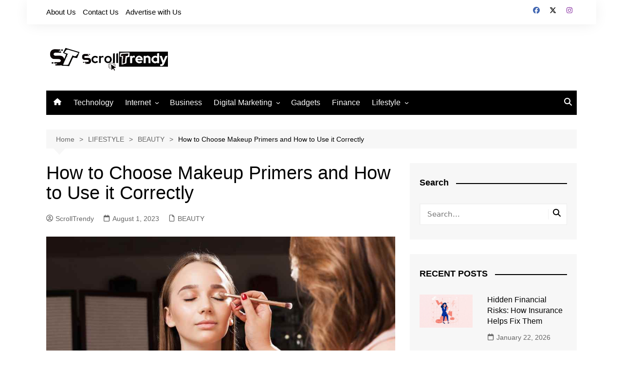

--- FILE ---
content_type: text/html
request_url: https://www.scrolltrendy.com/how-to-choose-makeup-primers-and-how-to-use-it-correctly/
body_size: 18020
content:
<!doctype html>
<html lang="en-US">
<head>
<meta charset="UTF-8">
<meta name="viewport" content="width=device-width, initial-scale=1">
<link rel="profile" href="http://gmpg.org/xfn/11">
<meta name='robots' content='index, follow, max-image-preview:large, max-snippet:-1, max-video-preview:-1' />
<!-- This site is optimized with the Yoast SEO plugin v26.8 - https://yoast.com/product/yoast-seo-wordpress/ -->
<title>How to Choose Makeup Primers and How to Use it Correctly</title>
<meta name="description" content="Makeup Primers is a cosmetic product used as a base for makeup. It works as a first layer for color cosmetics can also be used independently." />
<link rel="canonical" href="https://www.scrolltrendy.com/how-to-choose-makeup-primers-and-how-to-use-it-correctly/" />
<meta property="og:locale" content="en_US" />
<meta property="og:type" content="article" />
<meta property="og:title" content="How to Choose Makeup Primers and How to Use it Correctly" />
<meta property="og:description" content="Makeup Primers is a cosmetic product used as a base for makeup. It works as a first layer for color cosmetics can also be used independently." />
<meta property="og:url" content="https://www.scrolltrendy.com/how-to-choose-makeup-primers-and-how-to-use-it-correctly/" />
<meta property="og:site_name" content="ScrollTrendy" />
<meta property="article:publisher" content="https://www.facebook.com/scrolltrendy/" />
<meta property="article:author" content="https://www.facebook.com/scrolltrendy/" />
<meta property="article:published_time" content="2023-08-01T19:43:45+00:00" />
<meta property="article:modified_time" content="2023-08-01T19:44:11+00:00" />
<meta property="og:image" content="https://www.scrolltrendy.com/wp-content/uploads/2023/08/Makeup-Primers.jpg" />
<meta property="og:image:width" content="1000" />
<meta property="og:image:height" content="600" />
<meta property="og:image:type" content="image/jpeg" />
<meta name="author" content="ScrollTrendy" />
<meta name="twitter:card" content="summary_large_image" />
<meta name="twitter:creator" content="@ScrollTrendy" />
<meta name="twitter:site" content="@ScrollTrendy" />
<script type="application/ld+json" class="yoast-schema-graph">{"@context":"https://schema.org","@graph":[{"@type":"Article","@id":"https://www.scrolltrendy.com/how-to-choose-makeup-primers-and-how-to-use-it-correctly/#article","isPartOf":{"@id":"https://www.scrolltrendy.com/how-to-choose-makeup-primers-and-how-to-use-it-correctly/"},"author":{"name":"ScrollTrendy","@id":"https://www.scrolltrendy.com/#/schema/person/e76570d3aca07a54c884fb533d7da2dd"},"headline":"How to Choose Makeup Primers and How to Use it Correctly","datePublished":"2023-08-01T19:43:45+00:00","dateModified":"2023-08-01T19:44:11+00:00","mainEntityOfPage":{"@id":"https://www.scrolltrendy.com/how-to-choose-makeup-primers-and-how-to-use-it-correctly/"},"wordCount":706,"commentCount":0,"publisher":{"@id":"https://www.scrolltrendy.com/#/schema/person/e76570d3aca07a54c884fb533d7da2dd"},"image":{"@id":"https://www.scrolltrendy.com/how-to-choose-makeup-primers-and-how-to-use-it-correctly/#primaryimage"},"thumbnailUrl":"https://www.scrolltrendy.com/wp-content/uploads/2023/08/Makeup-Primers.jpg","keywords":["Makeup","Makeup Primers"],"articleSection":["BEAUTY"],"inLanguage":"en-US","potentialAction":[{"@type":"CommentAction","name":"Comment","target":["https://www.scrolltrendy.com/how-to-choose-makeup-primers-and-how-to-use-it-correctly/#respond"]}]},{"@type":"WebPage","@id":"https://www.scrolltrendy.com/how-to-choose-makeup-primers-and-how-to-use-it-correctly/","url":"https://www.scrolltrendy.com/how-to-choose-makeup-primers-and-how-to-use-it-correctly/","name":"How to Choose Makeup Primers and How to Use it Correctly","isPartOf":{"@id":"https://www.scrolltrendy.com/#website"},"primaryImageOfPage":{"@id":"https://www.scrolltrendy.com/how-to-choose-makeup-primers-and-how-to-use-it-correctly/#primaryimage"},"image":{"@id":"https://www.scrolltrendy.com/how-to-choose-makeup-primers-and-how-to-use-it-correctly/#primaryimage"},"thumbnailUrl":"https://www.scrolltrendy.com/wp-content/uploads/2023/08/Makeup-Primers.jpg","datePublished":"2023-08-01T19:43:45+00:00","dateModified":"2023-08-01T19:44:11+00:00","description":"Makeup Primers is a cosmetic product used as a base for makeup. It works as a first layer for color cosmetics can also be used independently.","breadcrumb":{"@id":"https://www.scrolltrendy.com/how-to-choose-makeup-primers-and-how-to-use-it-correctly/#breadcrumb"},"inLanguage":"en-US","potentialAction":[{"@type":"ReadAction","target":["https://www.scrolltrendy.com/how-to-choose-makeup-primers-and-how-to-use-it-correctly/"]}]},{"@type":"ImageObject","inLanguage":"en-US","@id":"https://www.scrolltrendy.com/how-to-choose-makeup-primers-and-how-to-use-it-correctly/#primaryimage","url":"https://www.scrolltrendy.com/wp-content/uploads/2023/08/Makeup-Primers.jpg","contentUrl":"https://www.scrolltrendy.com/wp-content/uploads/2023/08/Makeup-Primers.jpg","width":1000,"height":600,"caption":"Makeup Primers"},{"@type":"BreadcrumbList","@id":"https://www.scrolltrendy.com/how-to-choose-makeup-primers-and-how-to-use-it-correctly/#breadcrumb","itemListElement":[{"@type":"ListItem","position":1,"name":"Home","item":"https://www.scrolltrendy.com/"},{"@type":"ListItem","position":2,"name":"How to Choose Makeup Primers and How to Use it Correctly"}]},{"@type":"WebSite","@id":"https://www.scrolltrendy.com/#website","url":"https://www.scrolltrendy.com/","name":"ScrollTrendy","description":"Scroll Internet Updates","publisher":{"@id":"https://www.scrolltrendy.com/#/schema/person/e76570d3aca07a54c884fb533d7da2dd"},"potentialAction":[{"@type":"SearchAction","target":{"@type":"EntryPoint","urlTemplate":"https://www.scrolltrendy.com/?s={search_term_string}"},"query-input":{"@type":"PropertyValueSpecification","valueRequired":true,"valueName":"search_term_string"}}],"inLanguage":"en-US"},{"@type":["Person","Organization"],"@id":"https://www.scrolltrendy.com/#/schema/person/e76570d3aca07a54c884fb533d7da2dd","name":"ScrollTrendy","image":{"@type":"ImageObject","inLanguage":"en-US","@id":"https://www.scrolltrendy.com/#/schema/person/image/","url":"https://www.scrolltrendy.com/wp-content/uploads/2023/09/ScrollTrendy-Website-Logo.png","contentUrl":"https://www.scrolltrendy.com/wp-content/uploads/2023/09/ScrollTrendy-Website-Logo.png","width":250,"height":76,"caption":"ScrollTrendy"},"logo":{"@id":"https://www.scrolltrendy.com/#/schema/person/image/"},"description":"We share all the Trending updates from all over the universe, scroll and read the updates of Tech and Internet things on ScrollTrendy","sameAs":["https://www.scrolltrendy.com","https://www.facebook.com/scrolltrendy/","https://x.com/ScrollTrendy"]}]}</script>
<!-- / Yoast SEO plugin. -->
<link rel="amphtml" href="https://www.scrolltrendy.com/how-to-choose-makeup-primers-and-how-to-use-it-correctly/amp/" /><meta name="generator" content="AMP for WP 1.1.11"/><link rel='dns-prefetch' href='//www.googletagmanager.com' />
<link rel="alternate" type="application/rss+xml" title="ScrollTrendy &raquo; Feed" href="https://www.scrolltrendy.com/feed/" />
<link rel="alternate" type="application/rss+xml" title="ScrollTrendy &raquo; Comments Feed" href="https://www.scrolltrendy.com/comments/feed/" />
<link rel="alternate" type="application/rss+xml" title="ScrollTrendy &raquo; How to Choose Makeup Primers and How to Use it Correctly Comments Feed" href="https://www.scrolltrendy.com/how-to-choose-makeup-primers-and-how-to-use-it-correctly/feed/" />
<link rel="alternate" title="oEmbed (JSON)" type="application/json+oembed" href="https://www.scrolltrendy.com/wp-json/oembed/1.0/embed?url=https%3A%2F%2Fwww.scrolltrendy.com%2Fhow-to-choose-makeup-primers-and-how-to-use-it-correctly%2F" />
<link rel="alternate" title="oEmbed (XML)" type="text/xml+oembed" href="https://www.scrolltrendy.com/wp-json/oembed/1.0/embed?url=https%3A%2F%2Fwww.scrolltrendy.com%2Fhow-to-choose-makeup-primers-and-how-to-use-it-correctly%2F&#038;format=xml" />
<style>
.lazyload,
.lazyloading {
max-width: 100%;
}
</style>
<style id='wp-img-auto-sizes-contain-inline-css' type='text/css'>
img:is([sizes=auto i],[sizes^="auto," i]){contain-intrinsic-size:3000px 1500px}
/*# sourceURL=wp-img-auto-sizes-contain-inline-css */
</style>
<style id='wp-emoji-styles-inline-css' type='text/css'>
img.wp-smiley, img.emoji {
display: inline !important;
border: none !important;
box-shadow: none !important;
height: 1em !important;
width: 1em !important;
margin: 0 0.07em !important;
vertical-align: -0.1em !important;
background: none !important;
padding: 0 !important;
}
/*# sourceURL=wp-emoji-styles-inline-css */
</style>
<style id='wp-block-library-inline-css' type='text/css'>
:root{--wp-block-synced-color:#7a00df;--wp-block-synced-color--rgb:122,0,223;--wp-bound-block-color:var(--wp-block-synced-color);--wp-editor-canvas-background:#ddd;--wp-admin-theme-color:#007cba;--wp-admin-theme-color--rgb:0,124,186;--wp-admin-theme-color-darker-10:#006ba1;--wp-admin-theme-color-darker-10--rgb:0,107,160.5;--wp-admin-theme-color-darker-20:#005a87;--wp-admin-theme-color-darker-20--rgb:0,90,135;--wp-admin-border-width-focus:2px}@media (min-resolution:192dpi){:root{--wp-admin-border-width-focus:1.5px}}.wp-element-button{cursor:pointer}:root .has-very-light-gray-background-color{background-color:#eee}:root .has-very-dark-gray-background-color{background-color:#313131}:root .has-very-light-gray-color{color:#eee}:root .has-very-dark-gray-color{color:#313131}:root .has-vivid-green-cyan-to-vivid-cyan-blue-gradient-background{background:linear-gradient(135deg,#00d084,#0693e3)}:root .has-purple-crush-gradient-background{background:linear-gradient(135deg,#34e2e4,#4721fb 50%,#ab1dfe)}:root .has-hazy-dawn-gradient-background{background:linear-gradient(135deg,#faaca8,#dad0ec)}:root .has-subdued-olive-gradient-background{background:linear-gradient(135deg,#fafae1,#67a671)}:root .has-atomic-cream-gradient-background{background:linear-gradient(135deg,#fdd79a,#004a59)}:root .has-nightshade-gradient-background{background:linear-gradient(135deg,#330968,#31cdcf)}:root .has-midnight-gradient-background{background:linear-gradient(135deg,#020381,#2874fc)}:root{--wp--preset--font-size--normal:16px;--wp--preset--font-size--huge:42px}.has-regular-font-size{font-size:1em}.has-larger-font-size{font-size:2.625em}.has-normal-font-size{font-size:var(--wp--preset--font-size--normal)}.has-huge-font-size{font-size:var(--wp--preset--font-size--huge)}.has-text-align-center{text-align:center}.has-text-align-left{text-align:left}.has-text-align-right{text-align:right}.has-fit-text{white-space:nowrap!important}#end-resizable-editor-section{display:none}.aligncenter{clear:both}.items-justified-left{justify-content:flex-start}.items-justified-center{justify-content:center}.items-justified-right{justify-content:flex-end}.items-justified-space-between{justify-content:space-between}.screen-reader-text{border:0;clip-path:inset(50%);height:1px;margin:-1px;overflow:hidden;padding:0;position:absolute;width:1px;word-wrap:normal!important}.screen-reader-text:focus{background-color:#ddd;clip-path:none;color:#444;display:block;font-size:1em;height:auto;left:5px;line-height:normal;padding:15px 23px 14px;text-decoration:none;top:5px;width:auto;z-index:100000}html :where(.has-border-color){border-style:solid}html :where([style*=border-top-color]){border-top-style:solid}html :where([style*=border-right-color]){border-right-style:solid}html :where([style*=border-bottom-color]){border-bottom-style:solid}html :where([style*=border-left-color]){border-left-style:solid}html :where([style*=border-width]){border-style:solid}html :where([style*=border-top-width]){border-top-style:solid}html :where([style*=border-right-width]){border-right-style:solid}html :where([style*=border-bottom-width]){border-bottom-style:solid}html :where([style*=border-left-width]){border-left-style:solid}html :where(img[class*=wp-image-]){height:auto;max-width:100%}:where(figure){margin:0 0 1em}html :where(.is-position-sticky){--wp-admin--admin-bar--position-offset:var(--wp-admin--admin-bar--height,0px)}@media screen and (max-width:600px){html :where(.is-position-sticky){--wp-admin--admin-bar--position-offset:0px}}
/*# sourceURL=wp-block-library-inline-css */
</style><style id='wp-block-heading-inline-css' type='text/css'>
h1:where(.wp-block-heading).has-background,h2:where(.wp-block-heading).has-background,h3:where(.wp-block-heading).has-background,h4:where(.wp-block-heading).has-background,h5:where(.wp-block-heading).has-background,h6:where(.wp-block-heading).has-background{padding:1.25em 2.375em}h1.has-text-align-left[style*=writing-mode]:where([style*=vertical-lr]),h1.has-text-align-right[style*=writing-mode]:where([style*=vertical-rl]),h2.has-text-align-left[style*=writing-mode]:where([style*=vertical-lr]),h2.has-text-align-right[style*=writing-mode]:where([style*=vertical-rl]),h3.has-text-align-left[style*=writing-mode]:where([style*=vertical-lr]),h3.has-text-align-right[style*=writing-mode]:where([style*=vertical-rl]),h4.has-text-align-left[style*=writing-mode]:where([style*=vertical-lr]),h4.has-text-align-right[style*=writing-mode]:where([style*=vertical-rl]),h5.has-text-align-left[style*=writing-mode]:where([style*=vertical-lr]),h5.has-text-align-right[style*=writing-mode]:where([style*=vertical-rl]),h6.has-text-align-left[style*=writing-mode]:where([style*=vertical-lr]),h6.has-text-align-right[style*=writing-mode]:where([style*=vertical-rl]){rotate:180deg}
/*# sourceURL=https://www.scrolltrendy.com/wp-includes/blocks/heading/style.min.css */
</style>
<style id='wp-block-list-inline-css' type='text/css'>
ol,ul{box-sizing:border-box}:root :where(.wp-block-list.has-background){padding:1.25em 2.375em}
/*# sourceURL=https://www.scrolltrendy.com/wp-includes/blocks/list/style.min.css */
</style>
<style id='wp-block-paragraph-inline-css' type='text/css'>
.is-small-text{font-size:.875em}.is-regular-text{font-size:1em}.is-large-text{font-size:2.25em}.is-larger-text{font-size:3em}.has-drop-cap:not(:focus):first-letter{float:left;font-size:8.4em;font-style:normal;font-weight:100;line-height:.68;margin:.05em .1em 0 0;text-transform:uppercase}body.rtl .has-drop-cap:not(:focus):first-letter{float:none;margin-left:.1em}p.has-drop-cap.has-background{overflow:hidden}:root :where(p.has-background){padding:1.25em 2.375em}:where(p.has-text-color:not(.has-link-color)) a{color:inherit}p.has-text-align-left[style*="writing-mode:vertical-lr"],p.has-text-align-right[style*="writing-mode:vertical-rl"]{rotate:180deg}
/*# sourceURL=https://www.scrolltrendy.com/wp-includes/blocks/paragraph/style.min.css */
</style>
<style id='global-styles-inline-css' type='text/css'>
:root{--wp--preset--aspect-ratio--square: 1;--wp--preset--aspect-ratio--4-3: 4/3;--wp--preset--aspect-ratio--3-4: 3/4;--wp--preset--aspect-ratio--3-2: 3/2;--wp--preset--aspect-ratio--2-3: 2/3;--wp--preset--aspect-ratio--16-9: 16/9;--wp--preset--aspect-ratio--9-16: 9/16;--wp--preset--color--black: #000000;--wp--preset--color--cyan-bluish-gray: #abb8c3;--wp--preset--color--white: #ffffff;--wp--preset--color--pale-pink: #f78da7;--wp--preset--color--vivid-red: #cf2e2e;--wp--preset--color--luminous-vivid-orange: #ff6900;--wp--preset--color--luminous-vivid-amber: #fcb900;--wp--preset--color--light-green-cyan: #7bdcb5;--wp--preset--color--vivid-green-cyan: #00d084;--wp--preset--color--pale-cyan-blue: #8ed1fc;--wp--preset--color--vivid-cyan-blue: #0693e3;--wp--preset--color--vivid-purple: #9b51e0;--wp--preset--gradient--vivid-cyan-blue-to-vivid-purple: linear-gradient(135deg,rgb(6,147,227) 0%,rgb(155,81,224) 100%);--wp--preset--gradient--light-green-cyan-to-vivid-green-cyan: linear-gradient(135deg,rgb(122,220,180) 0%,rgb(0,208,130) 100%);--wp--preset--gradient--luminous-vivid-amber-to-luminous-vivid-orange: linear-gradient(135deg,rgb(252,185,0) 0%,rgb(255,105,0) 100%);--wp--preset--gradient--luminous-vivid-orange-to-vivid-red: linear-gradient(135deg,rgb(255,105,0) 0%,rgb(207,46,46) 100%);--wp--preset--gradient--very-light-gray-to-cyan-bluish-gray: linear-gradient(135deg,rgb(238,238,238) 0%,rgb(169,184,195) 100%);--wp--preset--gradient--cool-to-warm-spectrum: linear-gradient(135deg,rgb(74,234,220) 0%,rgb(151,120,209) 20%,rgb(207,42,186) 40%,rgb(238,44,130) 60%,rgb(251,105,98) 80%,rgb(254,248,76) 100%);--wp--preset--gradient--blush-light-purple: linear-gradient(135deg,rgb(255,206,236) 0%,rgb(152,150,240) 100%);--wp--preset--gradient--blush-bordeaux: linear-gradient(135deg,rgb(254,205,165) 0%,rgb(254,45,45) 50%,rgb(107,0,62) 100%);--wp--preset--gradient--luminous-dusk: linear-gradient(135deg,rgb(255,203,112) 0%,rgb(199,81,192) 50%,rgb(65,88,208) 100%);--wp--preset--gradient--pale-ocean: linear-gradient(135deg,rgb(255,245,203) 0%,rgb(182,227,212) 50%,rgb(51,167,181) 100%);--wp--preset--gradient--electric-grass: linear-gradient(135deg,rgb(202,248,128) 0%,rgb(113,206,126) 100%);--wp--preset--gradient--midnight: linear-gradient(135deg,rgb(2,3,129) 0%,rgb(40,116,252) 100%);--wp--preset--font-size--small: 16px;--wp--preset--font-size--medium: 28px;--wp--preset--font-size--large: 32px;--wp--preset--font-size--x-large: 42px;--wp--preset--font-size--larger: 38px;--wp--preset--spacing--20: 0.44rem;--wp--preset--spacing--30: 0.67rem;--wp--preset--spacing--40: 1rem;--wp--preset--spacing--50: 1.5rem;--wp--preset--spacing--60: 2.25rem;--wp--preset--spacing--70: 3.38rem;--wp--preset--spacing--80: 5.06rem;--wp--preset--shadow--natural: 6px 6px 9px rgba(0, 0, 0, 0.2);--wp--preset--shadow--deep: 12px 12px 50px rgba(0, 0, 0, 0.4);--wp--preset--shadow--sharp: 6px 6px 0px rgba(0, 0, 0, 0.2);--wp--preset--shadow--outlined: 6px 6px 0px -3px rgb(255, 255, 255), 6px 6px rgb(0, 0, 0);--wp--preset--shadow--crisp: 6px 6px 0px rgb(0, 0, 0);}:where(.is-layout-flex){gap: 0.5em;}:where(.is-layout-grid){gap: 0.5em;}body .is-layout-flex{display: flex;}.is-layout-flex{flex-wrap: wrap;align-items: center;}.is-layout-flex > :is(*, div){margin: 0;}body .is-layout-grid{display: grid;}.is-layout-grid > :is(*, div){margin: 0;}:where(.wp-block-columns.is-layout-flex){gap: 2em;}:where(.wp-block-columns.is-layout-grid){gap: 2em;}:where(.wp-block-post-template.is-layout-flex){gap: 1.25em;}:where(.wp-block-post-template.is-layout-grid){gap: 1.25em;}.has-black-color{color: var(--wp--preset--color--black) !important;}.has-cyan-bluish-gray-color{color: var(--wp--preset--color--cyan-bluish-gray) !important;}.has-white-color{color: var(--wp--preset--color--white) !important;}.has-pale-pink-color{color: var(--wp--preset--color--pale-pink) !important;}.has-vivid-red-color{color: var(--wp--preset--color--vivid-red) !important;}.has-luminous-vivid-orange-color{color: var(--wp--preset--color--luminous-vivid-orange) !important;}.has-luminous-vivid-amber-color{color: var(--wp--preset--color--luminous-vivid-amber) !important;}.has-light-green-cyan-color{color: var(--wp--preset--color--light-green-cyan) !important;}.has-vivid-green-cyan-color{color: var(--wp--preset--color--vivid-green-cyan) !important;}.has-pale-cyan-blue-color{color: var(--wp--preset--color--pale-cyan-blue) !important;}.has-vivid-cyan-blue-color{color: var(--wp--preset--color--vivid-cyan-blue) !important;}.has-vivid-purple-color{color: var(--wp--preset--color--vivid-purple) !important;}.has-black-background-color{background-color: var(--wp--preset--color--black) !important;}.has-cyan-bluish-gray-background-color{background-color: var(--wp--preset--color--cyan-bluish-gray) !important;}.has-white-background-color{background-color: var(--wp--preset--color--white) !important;}.has-pale-pink-background-color{background-color: var(--wp--preset--color--pale-pink) !important;}.has-vivid-red-background-color{background-color: var(--wp--preset--color--vivid-red) !important;}.has-luminous-vivid-orange-background-color{background-color: var(--wp--preset--color--luminous-vivid-orange) !important;}.has-luminous-vivid-amber-background-color{background-color: var(--wp--preset--color--luminous-vivid-amber) !important;}.has-light-green-cyan-background-color{background-color: var(--wp--preset--color--light-green-cyan) !important;}.has-vivid-green-cyan-background-color{background-color: var(--wp--preset--color--vivid-green-cyan) !important;}.has-pale-cyan-blue-background-color{background-color: var(--wp--preset--color--pale-cyan-blue) !important;}.has-vivid-cyan-blue-background-color{background-color: var(--wp--preset--color--vivid-cyan-blue) !important;}.has-vivid-purple-background-color{background-color: var(--wp--preset--color--vivid-purple) !important;}.has-black-border-color{border-color: var(--wp--preset--color--black) !important;}.has-cyan-bluish-gray-border-color{border-color: var(--wp--preset--color--cyan-bluish-gray) !important;}.has-white-border-color{border-color: var(--wp--preset--color--white) !important;}.has-pale-pink-border-color{border-color: var(--wp--preset--color--pale-pink) !important;}.has-vivid-red-border-color{border-color: var(--wp--preset--color--vivid-red) !important;}.has-luminous-vivid-orange-border-color{border-color: var(--wp--preset--color--luminous-vivid-orange) !important;}.has-luminous-vivid-amber-border-color{border-color: var(--wp--preset--color--luminous-vivid-amber) !important;}.has-light-green-cyan-border-color{border-color: var(--wp--preset--color--light-green-cyan) !important;}.has-vivid-green-cyan-border-color{border-color: var(--wp--preset--color--vivid-green-cyan) !important;}.has-pale-cyan-blue-border-color{border-color: var(--wp--preset--color--pale-cyan-blue) !important;}.has-vivid-cyan-blue-border-color{border-color: var(--wp--preset--color--vivid-cyan-blue) !important;}.has-vivid-purple-border-color{border-color: var(--wp--preset--color--vivid-purple) !important;}.has-vivid-cyan-blue-to-vivid-purple-gradient-background{background: var(--wp--preset--gradient--vivid-cyan-blue-to-vivid-purple) !important;}.has-light-green-cyan-to-vivid-green-cyan-gradient-background{background: var(--wp--preset--gradient--light-green-cyan-to-vivid-green-cyan) !important;}.has-luminous-vivid-amber-to-luminous-vivid-orange-gradient-background{background: var(--wp--preset--gradient--luminous-vivid-amber-to-luminous-vivid-orange) !important;}.has-luminous-vivid-orange-to-vivid-red-gradient-background{background: var(--wp--preset--gradient--luminous-vivid-orange-to-vivid-red) !important;}.has-very-light-gray-to-cyan-bluish-gray-gradient-background{background: var(--wp--preset--gradient--very-light-gray-to-cyan-bluish-gray) !important;}.has-cool-to-warm-spectrum-gradient-background{background: var(--wp--preset--gradient--cool-to-warm-spectrum) !important;}.has-blush-light-purple-gradient-background{background: var(--wp--preset--gradient--blush-light-purple) !important;}.has-blush-bordeaux-gradient-background{background: var(--wp--preset--gradient--blush-bordeaux) !important;}.has-luminous-dusk-gradient-background{background: var(--wp--preset--gradient--luminous-dusk) !important;}.has-pale-ocean-gradient-background{background: var(--wp--preset--gradient--pale-ocean) !important;}.has-electric-grass-gradient-background{background: var(--wp--preset--gradient--electric-grass) !important;}.has-midnight-gradient-background{background: var(--wp--preset--gradient--midnight) !important;}.has-small-font-size{font-size: var(--wp--preset--font-size--small) !important;}.has-medium-font-size{font-size: var(--wp--preset--font-size--medium) !important;}.has-large-font-size{font-size: var(--wp--preset--font-size--large) !important;}.has-x-large-font-size{font-size: var(--wp--preset--font-size--x-large) !important;}
/*# sourceURL=global-styles-inline-css */
</style>
<style id='classic-theme-styles-inline-css' type='text/css'>
/*! This file is auto-generated */
.wp-block-button__link{color:#fff;background-color:#32373c;border-radius:9999px;box-shadow:none;text-decoration:none;padding:calc(.667em + 2px) calc(1.333em + 2px);font-size:1.125em}.wp-block-file__button{background:#32373c;color:#fff;text-decoration:none}
/*# sourceURL=/wp-includes/css/classic-themes.min.css */
</style>
<!-- <link rel='stylesheet' id='ez-toc-css' href='https://www.scrolltrendy.com/wp-content/plugins/easy-table-of-contents/assets/css/screen.min.css?ver=2.0.80' type='text/css' media='all' /> -->
<link rel="stylesheet" type="text/css" href="//www.scrolltrendy.com/wp-content/cache/wpfc-minified/fi2qa2td/4ludy.css" media="all"/>
<style id='ez-toc-inline-css' type='text/css'>
div#ez-toc-container .ez-toc-title {font-size: 120%;}div#ez-toc-container .ez-toc-title {font-weight: 500;}div#ez-toc-container ul li , div#ez-toc-container ul li a {font-size: 95%;}div#ez-toc-container ul li , div#ez-toc-container ul li a {font-weight: 500;}div#ez-toc-container nav ul ul li {font-size: 90%;}div#ez-toc-container {width: 300px;}.ez-toc-box-title {font-weight: bold; margin-bottom: 10px; text-align: center; text-transform: uppercase; letter-spacing: 1px; color: #666; padding-bottom: 5px;position:absolute;top:-4%;left:5%;background-color: inherit;transition: top 0.3s ease;}.ez-toc-box-title.toc-closed {top:-25%;}
.ez-toc-container-direction {direction: ltr;}.ez-toc-counter ul{counter-reset: item ;}.ez-toc-counter nav ul li a::before {content: counters(item, '.', decimal) '. ';display: inline-block;counter-increment: item;flex-grow: 0;flex-shrink: 0;margin-right: .2em; float: left; }.ez-toc-widget-direction {direction: ltr;}.ez-toc-widget-container ul{counter-reset: item ;}.ez-toc-widget-container nav ul li a::before {content: counters(item, '.', decimal) '. ';display: inline-block;counter-increment: item;flex-grow: 0;flex-shrink: 0;margin-right: .2em; float: left; }
/*# sourceURL=ez-toc-inline-css */
</style>
<!-- <link rel='stylesheet' id='cream-magazine-style-css' href='https://www.scrolltrendy.com/wp-content/themes/cream-magazine/style.css?ver=2.1.10' type='text/css' media='all' /> -->
<!-- <link rel='stylesheet' id='cream-magazine-main-css' href='https://www.scrolltrendy.com/wp-content/themes/cream-magazine/assets/dist/css/main.css?ver=2.1.10' type='text/css' media='all' /> -->
<link rel="stylesheet" type="text/css" href="//www.scrolltrendy.com/wp-content/cache/wpfc-minified/32740dsf/4ludy.css" media="all"/>
<script src='//www.scrolltrendy.com/wp-content/cache/wpfc-minified/e70v4lag/4ludy.js' type="text/javascript"></script>
<!-- <script type="text/javascript" src="https://www.scrolltrendy.com/wp-includes/js/jquery/jquery.min.js?ver=3.7.1" id="jquery-core-js"></script> -->
<!-- <script type="text/javascript" src="https://www.scrolltrendy.com/wp-includes/js/jquery/jquery-migrate.min.js?ver=3.4.1" id="jquery-migrate-js"></script> -->
<link rel="https://api.w.org/" href="https://www.scrolltrendy.com/wp-json/" /><link rel="alternate" title="JSON" type="application/json" href="https://www.scrolltrendy.com/wp-json/wp/v2/posts/14837" /><link rel="EditURI" type="application/rsd+xml" title="RSD" href="https://www.scrolltrendy.com/xmlrpc.php?rsd" />
<meta name="generator" content="WordPress 6.9" />
<link rel='shortlink' href='https://www.scrolltrendy.com/?p=14837' />
<meta name="generator" content="Site Kit by Google 1.170.0" />		<script>
document.documentElement.className = document.documentElement.className.replace('no-js', 'js');
</script>
<style>
.no-js img.lazyload {
display: none;
}
figure.wp-block-image img.lazyloading {
min-width: 150px;
}
.lazyload,
.lazyloading {
--smush-placeholder-width: 100px;
--smush-placeholder-aspect-ratio: 1/1;
width: var(--smush-image-width, var(--smush-placeholder-width)) !important;
aspect-ratio: var(--smush-image-aspect-ratio, var(--smush-placeholder-aspect-ratio)) !important;
}
.lazyload, .lazyloading {
opacity: 0;
}
.lazyloaded {
opacity: 1;
transition: opacity 400ms;
transition-delay: 0ms;
}
</style>
<link rel="pingback" href="https://www.scrolltrendy.com/xmlrpc.php"><style>a:hover{text-decoration:none !important;}button,input[type="button"],input[type="reset"],input[type="submit"],.primary-navigation > ul > li.home-btn,.cm_header_lay_three .primary-navigation > ul > li.home-btn,.news_ticker_wrap .ticker_head,#toTop,.section-title h2::after,.sidebar-widget-area .widget .widget-title h2::after,.footer-widget-container .widget .widget-title h2::after,#comments div#respond h3#reply-title::after,#comments h2.comments-title:after,.post_tags a,.owl-carousel .owl-nav button.owl-prev,.owl-carousel .owl-nav button.owl-next,.cm_author_widget .author-detail-link a,.error_foot form input[type="submit"],.widget_search form input[type="submit"],.header-search-container input[type="submit"],.trending_widget_carousel .owl-dots button.owl-dot,.pagination .page-numbers.current,.post-navigation .nav-links .nav-previous a,.post-navigation .nav-links .nav-next a,#comments form input[type="submit"],footer .widget.widget_search form input[type="submit"]:hover,.widget_product_search .woocommerce-product-search button[type="submit"],.woocommerce ul.products li.product .button,.woocommerce .woocommerce-pagination ul.page-numbers li span.current,.woocommerce .product div.summary .cart button.single_add_to_cart_button,.woocommerce .product div.woocommerce-tabs div.panel #reviews #review_form_wrapper .comment-form p.form-submit .submit,.woocommerce .product section.related > h2::after,.woocommerce .cart .button:hover,.woocommerce .cart .button:focus,.woocommerce .cart input.button:hover,.woocommerce .cart input.button:focus,.woocommerce #respond input#submit:hover,.woocommerce #respond input#submit:focus,.woocommerce button.button:hover,.woocommerce button.button:focus,.woocommerce input.button:hover,.woocommerce input.button:focus,.woocommerce #respond input#submit.alt:hover,.woocommerce a.button.alt:hover,.woocommerce button.button.alt:hover,.woocommerce input.button.alt:hover,.woocommerce a.remove:hover,.woocommerce-account .woocommerce-MyAccount-navigation ul li.is-active a,.woocommerce a.button:hover,.woocommerce a.button:focus,.widget_product_tag_cloud .tagcloud a:hover,.widget_product_tag_cloud .tagcloud a:focus,.woocommerce .widget_price_filter .price_slider_wrapper .ui-slider .ui-slider-handle,.error_page_top_portion,.primary-navigation ul li a span.menu-item-description{background-color:#000000}a:hover,.post_title h2 a:hover,.post_title h2 a:focus,.post_meta li a:hover,.post_meta li a:focus,ul.social-icons li a[href*=".com"]:hover::before,.ticker_carousel .owl-nav button.owl-prev i,.ticker_carousel .owl-nav button.owl-next i,.news_ticker_wrap .ticker_items .item a:hover,.news_ticker_wrap .ticker_items .item a:focus,.cm_banner .post_title h2 a:hover,.cm_banner .post_meta li a:hover,.cm_middle_post_widget_one .post_title h2 a:hover,.cm_middle_post_widget_one .post_meta li a:hover,.cm_middle_post_widget_three .post_thumb .post-holder a:hover,.cm_middle_post_widget_three .post_thumb .post-holder a:focus,.cm_middle_post_widget_six .middle_widget_six_carousel .item .card .card_content a:hover,.cm_middle_post_widget_six .middle_widget_six_carousel .item .card .card_content a:focus,.cm_post_widget_twelve .card .post-holder a:hover,.cm_post_widget_twelve .card .post-holder a:focus,.cm_post_widget_seven .card .card_content a:hover,.cm_post_widget_seven .card .card_content a:focus,.copyright_section a:hover,.footer_nav ul li a:hover,.breadcrumb ul li:last-child span,.pagination .page-numbers:hover,#comments ol.comment-list li article footer.comment-meta .comment-metadata span.edit-link a:hover,#comments ol.comment-list li article .reply a:hover,.social-share ul li a:hover,ul.social-icons li a:hover,ul.social-icons li a:focus,.woocommerce ul.products li.product a:hover,.woocommerce ul.products li.product .price,.woocommerce .woocommerce-pagination ul.page-numbers li a.page-numbers:hover,.woocommerce div.product p.price,.woocommerce div.product span.price,.video_section .video_details .post_title h2 a:hover,.primary-navigation.dark li a:hover,footer .footer_inner a:hover,.footer-widget-container ul.post_meta li:hover span,.footer-widget-container ul.post_meta li:hover a,ul.post_meta li a:hover,.cm-post-widget-two .big-card .post-holder .post_title h2 a:hover,.cm-post-widget-two .big-card .post_meta li a:hover,.copyright_section .copyrights a,.breadcrumb ul li a:hover,.breadcrumb ul li a:hover span{color:#000000}.ticker_carousel .owl-nav button.owl-prev,.ticker_carousel .owl-nav button.owl-next,.error_foot form input[type="submit"],.widget_search form input[type="submit"],.pagination .page-numbers:hover,#comments form input[type="submit"],.social-share ul li a:hover,.header-search-container .search-form-entry,.widget_product_search .woocommerce-product-search button[type="submit"],.woocommerce .woocommerce-pagination ul.page-numbers li span.current,.woocommerce .woocommerce-pagination ul.page-numbers li a.page-numbers:hover,.woocommerce a.remove:hover,.ticker_carousel .owl-nav button.owl-prev:hover,.ticker_carousel .owl-nav button.owl-next:hover,footer .widget.widget_search form input[type="submit"]:hover,.trending_widget_carousel .owl-dots button.owl-dot,.the_content blockquote,.widget_tag_cloud .tagcloud a:hover{border-color:#000000}.ticker_carousel.owl-carousel .owl-nav button:hover svg{color:#000000;fill:#000000;}header .mask{background-color:#ececf3;}.site-description{color:#000000;}body{font-family:Arial,sans-serif;font-weight:inherit;}h1,h2,h3,h4,h5,h6,.site-title{font-family:Arial,sans-serif;font-weight:inherit;}.entry_cats ul.post-categories li:nth-child(9n+1) a{background-color:#ffffff;}.entry_cats ul.post-categories li:nth-child(9n+2) a{background-color:#FF3D00;}.entry_cats ul.post-categories li:nth-child(9n+3) a{background-color:#FF3D00;}.entry_cats ul.post-categories li:nth-child(9n+4) a{background-color:#FF3D00;}.entry_cats ul.post-categories li:nth-child(9n+5) a{background-color:#FF3D00;}.entry_cats ul.post-categories li:nth-child(9n+6) a{background-color:#FF3D00;}.entry_cats ul.post-categories li:nth-child(9n+7) a{background-color:#FF3D00;}.entry_cats ul.post-categories li:nth-child(9n+8) a{background-color:#FF3D00;}.entry_cats ul.post-categories li:nth-child(9n+9) a{background-color:#FF3D00;}.entry_cats ul.post-categories li a{color:#000000;}.entry_cats ul.post-categories li a:hover,.cm_middle_post_widget_six .middle_widget_six_carousel .item .card .card_content .entry_cats ul.post-categories li a:hover{background-color:#b72fbc;color:#ffffff;}.the_content a{color:#9649a0;}.the_content a:hover{color:#000000;}.post-display-grid .card_content .cm-post-excerpt{margin-top:15px;}</style>		<style type="text/css">
.site-title,
.site-description {
position: absolute;
clip: rect(1px, 1px, 1px, 1px);
}
</style>
<link rel="icon" href="https://www.scrolltrendy.com/wp-content/uploads/2023/09/cropped-ScrollTrendy-Favicon-32x32.png" sizes="32x32" />
<link rel="icon" href="https://www.scrolltrendy.com/wp-content/uploads/2023/09/cropped-ScrollTrendy-Favicon-192x192.png" sizes="192x192" />
<link rel="apple-touch-icon" href="https://www.scrolltrendy.com/wp-content/uploads/2023/09/cropped-ScrollTrendy-Favicon-180x180.png" />
<meta name="msapplication-TileImage" content="https://www.scrolltrendy.com/wp-content/uploads/2023/09/cropped-ScrollTrendy-Favicon-270x270.png" />
</head>
<body class="wp-singular post-template-default single single-post postid-14837 single-format-standard wp-custom-logo wp-embed-responsive wp-theme-cream-magazine right-sidebar boxed">
<a class="skip-link screen-reader-text" href="#content">Skip to content</a>
<div class="page-wrapper">
<header class="general-header cm-header-style-one">
<div class="top-header">
<div class="cm-container">
<div class="row">
<div class="cm-col-lg-8 cm-col-md-7 cm-col-12">
<div class="top-header-left">
<ul id="menu-top-menu" class="menu"><li id="menu-item-13281" class="menu-item menu-item-type-post_type menu-item-object-page menu-item-13281"><a href="https://www.scrolltrendy.com/about-us/">About Us</a></li>
<li id="menu-item-13282" class="menu-item menu-item-type-post_type menu-item-object-page menu-item-13282"><a href="https://www.scrolltrendy.com/contact-us/">Contact Us</a></li>
<li id="menu-item-13753" class="menu-item menu-item-type-post_type menu-item-object-page menu-item-13753"><a href="https://www.scrolltrendy.com/write-for-us-technology/">Advertise with Us</a></li>
</ul>						</div><!-- .top-header-left -->
</div><!-- col -->
<div class="cm-col-lg-4 cm-col-md-5 cm-col-12">
<div class="top-header-social-links">
<ul class="social-icons">
<li>
<a
href="https://www.facebook.com/scrolltrendy/"
target="_blank"
><svg xmlns="http://www.w3.org/2000/svg" viewBox="0 0 512 512"><path d="M512 256C512 114.6 397.4 0 256 0S0 114.6 0 256C0 376 82.7 476.8 194.2 504.5V334.2H141.4V256h52.8V222.3c0-87.1 39.4-127.5 125-127.5c16.2 0 44.2 3.2 55.7 6.4V172c-6-.6-16.5-1-29.6-1c-42 0-58.2 15.9-58.2 57.2V256h83.6l-14.4 78.2H287V510.1C413.8 494.8 512 386.9 512 256h0z"/></svg>Facebook</a></li>
<li>
<a
href="https://twitter.com/ScrollTrendy"
target="_blank"
><svg xmlns="http://www.w3.org/2000/svg" viewBox="0 0 512 512"><path d="M389.2 48h70.6L305.6 224.2 487 464H345L233.7 318.6 106.5 464H35.8L200.7 275.5 26.8 48H172.4L272.9 180.9 389.2 48zM364.4 421.8h39.1L151.1 88h-42L364.4 421.8z"/></svg>Twitter</a></li>
<li>
<a
href="https://instagram.com/scrolltrendy"
target="_blank"
><svg xmlns="http://www.w3.org/2000/svg" viewBox="0 0 448 512"><path d="M224.1 141c-63.6 0-114.9 51.3-114.9 114.9s51.3 114.9 114.9 114.9S339 319.5 339 255.9 287.7 141 224.1 141zm0 189.6c-41.1 0-74.7-33.5-74.7-74.7s33.5-74.7 74.7-74.7 74.7 33.5 74.7 74.7-33.6 74.7-74.7 74.7zm146.4-194.3c0 14.9-12 26.8-26.8 26.8-14.9 0-26.8-12-26.8-26.8s12-26.8 26.8-26.8 26.8 12 26.8 26.8zm76.1 27.2c-1.7-35.9-9.9-67.7-36.2-93.9-26.2-26.2-58-34.4-93.9-36.2-37-2.1-147.9-2.1-184.9 0-35.8 1.7-67.6 9.9-93.9 36.1s-34.4 58-36.2 93.9c-2.1 37-2.1 147.9 0 184.9 1.7 35.9 9.9 67.7 36.2 93.9s58 34.4 93.9 36.2c37 2.1 147.9 2.1 184.9 0 35.9-1.7 67.7-9.9 93.9-36.2 26.2-26.2 34.4-58 36.2-93.9 2.1-37 2.1-147.8 0-184.8zM398.8 388c-7.8 19.6-22.9 34.7-42.6 42.6-29.5 11.7-99.5 9-132.1 9s-102.7 2.6-132.1-9c-19.6-7.8-34.7-22.9-42.6-42.6-11.7-29.5-9-99.5-9-132.1s-2.6-102.7 9-132.1c7.8-19.6 22.9-34.7 42.6-42.6 29.5-11.7 99.5-9 132.1-9s102.7-2.6 132.1 9c19.6 7.8 34.7 22.9 42.6 42.6 11.7 29.5 9 99.5 9 132.1s2.7 102.7-9 132.1z"/></svg>Instagram</a></li>
</ul>
</div><!-- .top-header-social-links -->
</div><!-- .col -->
</div><!-- .row -->
</div><!-- .cm-container -->
</div><!-- .top-header -->
<div class="cm-container">
<div class="logo-container">
<div class="row align-items-center">
<div class="cm-col-lg-4 cm-col-12">
<div class="logo">
<a href="https://www.scrolltrendy.com/" class="custom-logo-link" rel="home"><img width="250" height="76" data-src="https://www.scrolltrendy.com/wp-content/uploads/2023/09/ScrollTrendy-Website-Logo.png" class="custom-logo lazyload" alt="ScrollTrendy.com" decoding="async" src="[data-uri]" style="--smush-placeholder-width: 250px; --smush-placeholder-aspect-ratio: 250/76;" /></a>		</div><!-- .logo -->
</div><!-- .col -->
</div><!-- .row -->
</div><!-- .logo-container -->
<nav class="main-navigation">
<div id="main-nav" class="primary-navigation">
<ul id="menu-primary-main-menus" class=""><li class="home-btn"><a href="https://www.scrolltrendy.com/"><svg xmlns="http://www.w3.org/2000/svg" viewBox="0 0 576 512"><path d="M575.8 255.5c0 18-15 32.1-32 32.1l-32 0 .7 160.2c0 2.7-.2 5.4-.5 8.1l0 16.2c0 22.1-17.9 40-40 40l-16 0c-1.1 0-2.2 0-3.3-.1c-1.4 .1-2.8 .1-4.2 .1L416 512l-24 0c-22.1 0-40-17.9-40-40l0-24 0-64c0-17.7-14.3-32-32-32l-64 0c-17.7 0-32 14.3-32 32l0 64 0 24c0 22.1-17.9 40-40 40l-24 0-31.9 0c-1.5 0-3-.1-4.5-.2c-1.2 .1-2.4 .2-3.6 .2l-16 0c-22.1 0-40-17.9-40-40l0-112c0-.9 0-1.9 .1-2.8l0-69.7-32 0c-18 0-32-14-32-32.1c0-9 3-17 10-24L266.4 8c7-7 15-8 22-8s15 2 21 7L564.8 231.5c8 7 12 15 11 24z"/></svg></a></li><li id="menu-item-12961" class="menu-item menu-item-type-taxonomy menu-item-object-category menu-item-12961"><a href="https://www.scrolltrendy.com/category/technology/">Technology</a></li>
<li id="menu-item-12956" class="menu-item menu-item-type-taxonomy menu-item-object-category menu-item-has-children menu-item-12956"><a href="https://www.scrolltrendy.com/category/internet/">Internet</a>
<ul class="sub-menu">
<li id="menu-item-12957" class="menu-item menu-item-type-taxonomy menu-item-object-category menu-item-12957"><a href="https://www.scrolltrendy.com/category/internet/apps/">Apps</a></li>
<li id="menu-item-12959" class="menu-item menu-item-type-taxonomy menu-item-object-category menu-item-12959"><a href="https://www.scrolltrendy.com/category/internet/softwares/">Softwares</a></li>
<li id="menu-item-12960" class="menu-item menu-item-type-taxonomy menu-item-object-category menu-item-12960"><a href="https://www.scrolltrendy.com/category/reviews/">Reviews</a></li>
</ul>
</li>
<li id="menu-item-12952" class="menu-item menu-item-type-taxonomy menu-item-object-category menu-item-12952"><a href="https://www.scrolltrendy.com/category/business/">Business</a></li>
<li id="menu-item-12954" class="menu-item menu-item-type-taxonomy menu-item-object-category menu-item-has-children menu-item-12954"><a href="https://www.scrolltrendy.com/category/digital-marketing/">Digital Marketing</a>
<ul class="sub-menu">
<li id="menu-item-12955" class="menu-item menu-item-type-taxonomy menu-item-object-category menu-item-12955"><a href="https://www.scrolltrendy.com/category/social-media/">Social Media</a></li>
</ul>
</li>
<li id="menu-item-12958" class="menu-item menu-item-type-taxonomy menu-item-object-category menu-item-12958"><a href="https://www.scrolltrendy.com/category/internet/gadgets/">Gadgets</a></li>
<li id="menu-item-14370" class="menu-item menu-item-type-taxonomy menu-item-object-category menu-item-14370"><a href="https://www.scrolltrendy.com/category/fintech/">Finance</a></li>
<li id="menu-item-15649" class="menu-item menu-item-type-taxonomy menu-item-object-category current-post-ancestor menu-item-has-children menu-item-15649"><a href="https://www.scrolltrendy.com/category/lifestyle/">Lifestyle</a>
<ul class="sub-menu">
<li id="menu-item-15652" class="menu-item menu-item-type-taxonomy menu-item-object-category menu-item-15652"><a href="https://www.scrolltrendy.com/category/lifestyle/health/">Health</a></li>
<li id="menu-item-15650" class="menu-item menu-item-type-taxonomy menu-item-object-category current-post-ancestor current-menu-parent current-post-parent menu-item-15650"><a href="https://www.scrolltrendy.com/category/lifestyle/beauty/">Beauty</a></li>
<li id="menu-item-15651" class="menu-item menu-item-type-taxonomy menu-item-object-category menu-item-15651"><a href="https://www.scrolltrendy.com/category/lifestyle/fashion/">Fashion</a></li>
<li id="menu-item-15653" class="menu-item menu-item-type-taxonomy menu-item-object-category menu-item-15653"><a href="https://www.scrolltrendy.com/category/lifestyle/travel/">Travel</a></li>
</ul>
</li>
</ul>			</div><!-- .primary-navigation -->
<div class="header-search-container">
<div class="search-form-entry">
<form role="search" class="cm-search-form" method="get" action="https://www.scrolltrendy.com/"><input type="search" name="s" placeholder="Search..." value="" ><button type="submit" class="cm-submit-btn"><svg xmlns="http://www.w3.org/2000/svg" viewBox="0 0 512 512"><path d="M416 208c0 45.9-14.9 88.3-40 122.7L502.6 457.4c12.5 12.5 12.5 32.8 0 45.3s-32.8 12.5-45.3 0L330.7 376c-34.4 25.2-76.8 40-122.7 40C93.1 416 0 322.9 0 208S93.1 0 208 0S416 93.1 416 208zM208 352a144 144 0 1 0 0-288 144 144 0 1 0 0 288z"/></svg></button></form>				</div><!-- .search-form-entry -->
</div><!-- .search-container -->
</nav><!-- .main-navigation -->
</div><!-- .cm-container -->
</header><!-- .general-header -->
<div id="content" class="site-content">
<div class="cm-container">
<div class="inner-page-wrapper">
<div id="primary" class="content-area">
<main id="main" class="site-main">
<div class="cm_post_page_lay_wrap">
<div class="breadcrumb  default-breadcrumb">
<nav role="navigation" aria-label="Breadcrumbs" class="breadcrumb-trail breadcrumbs" itemprop="breadcrumb"><ul class="trail-items" itemscope itemtype="http://schema.org/BreadcrumbList"><meta name="numberOfItems" content="4" /><meta name="itemListOrder" content="Ascending" /><li itemprop="itemListElement" itemscope itemtype="http://schema.org/ListItem" class="trail-item trail-begin"><a href="https://www.scrolltrendy.com/" rel="home" itemprop="item"><span itemprop="name">Home</span></a><meta itemprop="position" content="1" /></li><li itemprop="itemListElement" itemscope itemtype="http://schema.org/ListItem" class="trail-item"><a href="https://www.scrolltrendy.com/category/lifestyle/" itemprop="item"><span itemprop="name">LIFESTYLE</span></a><meta itemprop="position" content="2" /></li><li itemprop="itemListElement" itemscope itemtype="http://schema.org/ListItem" class="trail-item"><a href="https://www.scrolltrendy.com/category/lifestyle/beauty/" itemprop="item"><span itemprop="name">BEAUTY</span></a><meta itemprop="position" content="3" /></li><li itemprop="itemListElement" itemscope itemtype="http://schema.org/ListItem" class="trail-item trail-end"><a href="https://www.scrolltrendy.com/how-to-choose-makeup-primers-and-how-to-use-it-correctly" itemprop="item"><span itemprop="name">How to Choose Makeup Primers and How to Use it Correctly</span></a><meta itemprop="position" content="4" /></li></ul></nav>			</div>
<div class="single-container">
<div class="row">  
<div class="cm-col-lg-8 cm-col-12 sticky_portion">
<div class="content-entry">
<article id="post-14837" class="post-detail post-14837 post type-post status-publish format-standard has-post-thumbnail hentry category-beauty tag-makeup tag-makeup-primers">
<div class="the_title">
<h1>How to Choose Makeup Primers and How to Use it Correctly</h1>
</div><!-- .the_title -->
<div class="cm-post-meta">
<ul class="post_meta">
<li class="post_author">
<a href="https://www.scrolltrendy.com/author/scrolltrendy/">
<span class="cm-meta-icon">
<svg xmlns="http://www.w3.org/2000/svg" viewBox="0 0 512 512"><path d="M406.5 399.6C387.4 352.9 341.5 320 288 320l-64 0c-53.5 0-99.4 32.9-118.5 79.6C69.9 362.2 48 311.7 48 256C48 141.1 141.1 48 256 48s208 93.1 208 208c0 55.7-21.9 106.2-57.5 143.6zm-40.1 32.7C334.4 452.4 296.6 464 256 464s-78.4-11.6-110.5-31.7c7.3-36.7 39.7-64.3 78.5-64.3l64 0c38.8 0 71.2 27.6 78.5 64.3zM256 512A256 256 0 1 0 256 0a256 256 0 1 0 0 512zm0-272a40 40 0 1 1 0-80 40 40 0 1 1 0 80zm-88-40a88 88 0 1 0 176 0 88 88 0 1 0 -176 0z"/></svg>
</span>
ScrollTrendy							</a>
</li><!-- .post_author -->
<li class="posted_date">
<a href="https://www.scrolltrendy.com/how-to-choose-makeup-primers-and-how-to-use-it-correctly/">
<span class="cm-meta-icon">
<svg xmlns="http://www.w3.org/2000/svg" viewBox="0 0 448 512"><path d="M152 24c0-13.3-10.7-24-24-24s-24 10.7-24 24l0 40L64 64C28.7 64 0 92.7 0 128l0 16 0 48L0 448c0 35.3 28.7 64 64 64l320 0c35.3 0 64-28.7 64-64l0-256 0-48 0-16c0-35.3-28.7-64-64-64l-40 0 0-40c0-13.3-10.7-24-24-24s-24 10.7-24 24l0 40L152 64l0-40zM48 192l352 0 0 256c0 8.8-7.2 16-16 16L64 464c-8.8 0-16-7.2-16-16l0-256z"/></svg>
</span>
<time class="entry-date published" datetime="2023-08-01T19:43:45+00:00">August 1, 2023</time>							</a>
</li><!-- .posted_date -->
<li class="entry_cats">
<span class="cm-meta-icon">
<svg xmlns="http://www.w3.org/2000/svg" viewBox="0 0 384 512"><path d="M320 464c8.8 0 16-7.2 16-16l0-288-80 0c-17.7 0-32-14.3-32-32l0-80L64 48c-8.8 0-16 7.2-16 16l0 384c0 8.8 7.2 16 16 16l256 0zM0 64C0 28.7 28.7 0 64 0L229.5 0c17 0 33.3 6.7 45.3 18.7l90.5 90.5c12 12 18.7 28.3 18.7 45.3L384 448c0 35.3-28.7 64-64 64L64 512c-35.3 0-64-28.7-64-64L0 64z"/></svg>
</span>
<a href="https://www.scrolltrendy.com/category/lifestyle/beauty/" rel="category tag">BEAUTY</a>							</li><!-- .entry_cats -->
</ul><!-- .post_meta -->
</div><!-- .meta -->
<div class="post_thumb">
<figure>
<img width="1000" height="600" src="https://www.scrolltrendy.com/wp-content/uploads/2023/08/Makeup-Primers.jpg" class="attachment-full size-full wp-post-image" alt="How to Choose Makeup Primers and How to Use it Correctly" decoding="async" fetchpriority="high" srcset="https://www.scrolltrendy.com/wp-content/uploads/2023/08/Makeup-Primers.jpg 1000w, https://www.scrolltrendy.com/wp-content/uploads/2023/08/Makeup-Primers-300x180.jpg 300w, https://www.scrolltrendy.com/wp-content/uploads/2023/08/Makeup-Primers-768x461.jpg 768w" sizes="(max-width: 1000px) 100vw, 1000px" />					</figure>
</div>
<div class="the_content">
<p>What is a primer, and how to use it correctly and avoid common application mistakes?</p>
<h2 class="wp-block-heading"><span class="ez-toc-section" id="What_is_a_Primer"></span>What is a Primer?<span class="ez-toc-section-end"></span></h2>
<p>A primer is a cosmetic product used as a base for makeup. It works as a first layer for color cosmetics but can also be used independently. Depending on the composition, primers narrow the pores, correct the tone of the face, smooth fine wrinkles, and prevent the appearance of oily sheen. At the same time, their main goal is to prolong the durability of makeup, which is especially important for holidays and special occasions.</p>
<p>Sometimes primers are confused with concealers, used before applying the main foundation. They are different products. A primer may have colored pigments, but its main function is to prepare the skin for makeup, creating a “blank canvas.” The concealer is used pointwise, solely for color correction of individual areas of the skin.</p><div id="ez-toc-container" class="ez-toc-v2_0_80 counter-hierarchy ez-toc-counter ez-toc-grey ez-toc-container-direction">
<div class="ez-toc-title-container">
<p class="ez-toc-title" style="cursor:inherit">Table of Contents</p>
<span class="ez-toc-title-toggle"><a href="#" class="ez-toc-pull-right ez-toc-btn ez-toc-btn-xs ez-toc-btn-default ez-toc-toggle" aria-label="Toggle Table of Content"><span class="ez-toc-js-icon-con"><span class=""><span class="eztoc-hide" style="display:none;">Toggle</span><span class="ez-toc-icon-toggle-span"><svg style="fill: #999;color:#999" xmlns="http://www.w3.org/2000/svg" class="list-377408" width="20px" height="20px" viewBox="0 0 24 24" fill="none"><path d="M6 6H4v2h2V6zm14 0H8v2h12V6zM4 11h2v2H4v-2zm16 0H8v2h12v-2zM4 16h2v2H4v-2zm16 0H8v2h12v-2z" fill="currentColor"></path></svg><svg style="fill: #999;color:#999" class="arrow-unsorted-368013" xmlns="http://www.w3.org/2000/svg" width="10px" height="10px" viewBox="0 0 24 24" version="1.2" baseProfile="tiny"><path d="M18.2 9.3l-6.2-6.3-6.2 6.3c-.2.2-.3.4-.3.7s.1.5.3.7c.2.2.4.3.7.3h11c.3 0 .5-.1.7-.3.2-.2.3-.5.3-.7s-.1-.5-.3-.7zM5.8 14.7l6.2 6.3 6.2-6.3c.2-.2.3-.5.3-.7s-.1-.5-.3-.7c-.2-.2-.4-.3-.7-.3h-11c-.3 0-.5.1-.7.3-.2.2-.3.5-.3.7s.1.5.3.7z"/></svg></span></span></span></a></span></div>
<nav><ul class='ez-toc-list ez-toc-list-level-1 ' ><li class='ez-toc-page-1 ez-toc-heading-level-2'><a class="ez-toc-link ez-toc-heading-1" href="#What_is_a_Primer" >What is a Primer?</a></li><li class='ez-toc-page-1 ez-toc-heading-level-2'><a class="ez-toc-link ez-toc-heading-2" href="#What_is_a_Primer_for" >What is a Primer for?</a></li><li class='ez-toc-page-1 ez-toc-heading-level-2'><a class="ez-toc-link ez-toc-heading-3" href="#Types_of_primers_for_the_face" >Types of primers for the face</a><ul class='ez-toc-list-level-3' ><li class='ez-toc-heading-level-3'><a class="ez-toc-link ez-toc-heading-4" href="#Silicone_primer" >Silicone primer</a></li><li class='ez-toc-page-1 ez-toc-heading-level-3'><a class="ez-toc-link ez-toc-heading-5" href="#Cream_primer" >Cream primer</a></li><li class='ez-toc-page-1 ez-toc-heading-level-3'><a class="ez-toc-link ez-toc-heading-6" href="#Gel_primer" >Gel primer</a></li><li class='ez-toc-page-1 ez-toc-heading-level-3'><a class="ez-toc-link ez-toc-heading-7" href="#Primer_spray" >Primer spray</a></li></ul></li><li class='ez-toc-page-1 ez-toc-heading-level-2'><a class="ez-toc-link ez-toc-heading-8" href="#How_to_use_makeup_base" >How to use makeup base</a></li></ul></nav></div>
<p><strong>Also Read: <a href="https://www.scrolltrendy.com/5-tips-on-how-to-create-a-stylish-outfit-with-heels/">Tips on How to Create a Stylish Outfit with Heels</a></strong></p>
<p>Using primers in the heat is possible but undesirable, especially when skin problems occur. For the summer, it is better to stock up on thermal water for the face and cream with SPF protection of 30–50.</p>
<h2 class="wp-block-heading"><span class="ez-toc-section" id="What_is_a_Primer_for"></span>What is a Primer for?<span class="ez-toc-section-end"></span></h2>
<p>Most primers are multifunctional but differ in properties and are suitable for different skin types. For example, for oily skin, a mattifying composition is needed; for dry skin, moisturizing. At the same time, both of them have a soothing effect. Makeup artists use primers to:</p>
<ul class="wp-block-list">
<li>Prepare the skin for applying foundation, even out the relief;</li>
<li>Hide minor skin imperfections: enlarged pores, wrinkles, Inflammation, and post-acne ;</li>
<li>Prolong the period of makeup, excluding lubrication of foundation, Eyeliner, shadows, and lipstick;</li>
<li>Moisturize the skin;</li>
<li>Eliminate oily sheen;</li>
<li>Protect the face from exposure to ultraviolet radiation if Sunscreens are present in the composition;</li>
<li>Add radiance to the skin.</li>
</ul>
<h2 class="wp-block-heading"><span class="ez-toc-section" id="Types_of_primers_for_the_face"></span>Types of primers for the face<span class="ez-toc-section-end"></span></h2>
<p>Primers fall into several categories, primarily based on composition and texture.</p>
<h3 class="wp-block-heading"><span class="ez-toc-section" id="Silicone_primer"></span>Silicone primer<span class="ez-toc-section-end"></span></h3>
<p>One of the main ingredients is silicones. They fill in the unevenness of the skin, instantly smoothing it. Despite the visual anti-aging effect many love, such primers have contraindications: you should not use the product if the pores are wide. Silicones not only fill them but also clog them, which can cause inflammation.</p>
<h3 class="wp-block-heading"><span class="ez-toc-section" id="Cream_primer"></span>Cream primer<span class="ez-toc-section-end"></span></h3>
<p>An all-in-one base suitable for most skin types. In any case, it is necessary to familiarize yourself with the composition and recommendations of the manufacturer. For example, a primer can be water or oil-based.</p>
<h3 class="wp-block-heading"><span class="ez-toc-section" id="Gel_primer"></span>Gel primer<span class="ez-toc-section-end"></span></h3>
<p>The extremely light texture is suitable for oily skin. This primer is best used during the hot season so as not to overload the skin.</p>
<h3 class="wp-block-heading"><span class="ez-toc-section" id="Primer_spray"></span>Primer spray<span class="ez-toc-section-end"></span></h3>
<p>Unlike the previous options, the product is used not before makeup but after. The primer fixes the result so that the cosmetics do not smear.</p>
<p>The second important point is the functions of the primer. Some get rid of excess shine and mattify the skin, others hide imperfections and hyperpigmentation, others protect from the sun and improve the complexion, adding radiance. Primers are suitable for everyone, but you need to choose a product depending on the individual characteristics of the skin.</p>
<p>Dry skin types require <strong><a href="https://en.wikipedia.org/wiki/Moisturizer" target="_blank" rel="noreferrer noopener">moisturizing</a></strong> and nourishing care. Cosmetics should include:</p>
<ul class="wp-block-list">
<li>Hyaluronic acid ;</li>
<li>Ceramides;</li>
<li>Coconut oil;</li>
<li>Sunflower seed oil, olive, shea.</li>
<li>Argan oil;</li>
<li>Lactic acid for gentle exfoliation.</li>
</ul>
<p>Oily skin often clogs pores and is prone to various types of acne. Choose cosmetics that include:</p>
<ul class="wp-block-list">
<li>Vitamin C;</li>
<li>Tea tree oil and clay;</li>
<li>Salicylic acid;</li>
<li>Sebum-regulating components include calendula, oak extracts, Witch hazel, and ginger.</li>
</ul>
<p>As part of primers for combination and normal skin:</p>
<ul class="wp-block-list">
<li>Green tea extract ;</li>
<li>Lactic acid;</li>
<li>Betaine;</li>
<li>Jojoba, avocado, cocoa butter.</li>
</ul>
<h2 class="wp-block-heading"><span class="ez-toc-section" id="How_to_use_makeup_base"></span>How to use makeup base<span class="ez-toc-section-end"></span></h2>
<ul class="wp-block-list">
<li>Before applying the makeup base, you need to cleanse the skin.</li>
<li>Use the usual care &#8211; tonic, serum, or cream.</li>
<li>Wait until the moisturizer is completely absorbed.</li>
<li>Apply a small amount of primer to the face, and spread evenly.</li>
<li>Using primers with ultraviolet filters in winter and summer: “But if you sweat a lot, applying a leveling primer is irrational: most likely it will leak. You must apply the product with either fingers or a brush, like a tonal foundation. Observe the measure.</li>
</ul>
<p><strong>Also Read: <a href="https://www.scrolltrendy.com/work-stress-causes-consequences-and-how-to-solve-it/">Work Stress Causes</a></strong></p>
</div><!-- .the_content -->
<div class="post_tags">
<a href="https://www.scrolltrendy.com/tag/makeup/" rel="tag">Makeup</a><a href="https://www.scrolltrendy.com/tag/makeup-primers/" rel="tag">Makeup Primers</a>				</div><!-- .post_tags -->
</article><!-- #post-14837 -->
</div><!-- .content-entry -->
<div class="author_box">
<div class="row no-gutters">
<div class="cm-col-lg-3 cm-col-md-2 cm-col-3">
<div class="author_thumb">
<img data-src="https://www.scrolltrendy.com/wp-content/uploads/2023/09/ST-Mail-300x300.png" width="300" height="300" data-srcset="https://www.scrolltrendy.com/wp-content/uploads/2023/09/ST-Mail-768x768.png 2x" alt="ScrollTrendy" class="avatar avatar-300 wp-user-avatar wp-user-avatar-300 alignnone photo lazyload" src="[data-uri]" style="--smush-placeholder-width: 300px; --smush-placeholder-aspect-ratio: 300/300;" />				</div><!-- .author_thumb -->
</div><!-- .col -->
<div class="cm-col-lg-9 cm-col-md-10 cm-col-9">
<div class="author_details">
<div class="author_name">
<h3>ScrollTrendy</h3>
</div><!-- .author_name -->
<div class="author_desc">
We share all the Trending updates from all over the universe, scroll and read the updates of Tech and Internet things on ScrollTrendy					</div><!-- .author_desc -->
</div><!-- .author_details -->
</div><!-- .col -->
</div><!-- .row -->
</div><!-- .author_box -->
<nav class="navigation post-navigation" aria-label="Posts">
<h2 class="screen-reader-text">Post navigation</h2>
<div class="nav-links"><div class="nav-previous"><a href="https://www.scrolltrendy.com/what-you-should-do-with-the-router-when-you-go-on-vacation/" rel="prev"><span class="cm-post-nav-icon"><svg xmlns="http://www.w3.org/2000/svg" viewBox="0 0 320 512"><path d="M9.4 233.4c-12.5 12.5-12.5 32.8 0 45.3l192 192c12.5 12.5 32.8 12.5 45.3 0s12.5-32.8 0-45.3L77.3 256 246.6 86.6c12.5-12.5 12.5-32.8 0-45.3s-32.8-12.5-45.3 0l-192 192z"/></svg></span>Prev</a></div><div class="nav-next"><a href="https://www.scrolltrendy.com/the-essential-features-of-a-digital-leadership-culture/" rel="next">Next<span class="cm-post-nav-icon"><svg xmlns="http://www.w3.org/2000/svg" viewBox="0 0 320 512"><path d="M310.6 233.4c12.5 12.5 12.5 32.8 0 45.3l-192 192c-12.5 12.5-32.8 12.5-45.3 0s-12.5-32.8 0-45.3L242.7 256 73.4 86.6c-12.5-12.5-12.5-32.8 0-45.3s32.8-12.5 45.3 0l192 192z"/></svg></span></a></div></div>
</nav><div id="comments" class="comments-area">
<div id="respond" class="comment-respond">
<h3 id="reply-title" class="comment-reply-title">Leave a Reply <small><a rel="nofollow" id="cancel-comment-reply-link" href="/how-to-choose-makeup-primers-and-how-to-use-it-correctly/#respond" style="display:none;">Cancel reply</a></small></h3><form action="https://www.scrolltrendy.com/wp-comments-post.php" method="post" id="commentform" class="comment-form"><p class="comment-notes"><span id="email-notes">Your email address will not be published.</span> <span class="required-field-message">Required fields are marked <span class="required">*</span></span></p><p class="comment-form-comment"><label for="comment">Comment <span class="required">*</span></label> <textarea id="comment" name="comment" cols="45" rows="8" maxlength="65525" required></textarea></p><p class="comment-form-author"><label for="author">Name <span class="required">*</span></label> <input id="author" name="author" type="text" value="" size="30" maxlength="245" autocomplete="name" required /></p>
<p class="comment-form-email"><label for="email">Email <span class="required">*</span></label> <input id="email" name="email" type="email" value="" size="30" maxlength="100" aria-describedby="email-notes" autocomplete="email" required /></p>
<p class="comment-form-url"><label for="url">Website</label> <input id="url" name="url" type="url" value="" size="30" maxlength="200" autocomplete="url" /></p>
<p class="comment-form-cookies-consent"><input id="wp-comment-cookies-consent" name="wp-comment-cookies-consent" type="checkbox" value="yes" /> <label for="wp-comment-cookies-consent">Save my name, email, and website in this browser for the next time I comment.</label></p>
<p class="form-submit"><input name="submit" type="submit" id="submit" class="submit" value="Post Comment" /> <input type='hidden' name='comment_post_ID' value='14837' id='comment_post_ID' />
<input type='hidden' name='comment_parent' id='comment_parent' value='0' />
</p></form>	</div><!-- #respond -->
</div><!-- #comments -->
</div><!-- .col -->
<div class="cm-col-lg-4 cm-col-12 sticky_portion">
<aside id="secondary" class="sidebar-widget-area">
<div id="search-1" class="widget widget_search"><div class="widget-title"><h2>Search</h2></div><form role="search" class="cm-search-form" method="get" action="https://www.scrolltrendy.com/"><input type="search" name="s" placeholder="Search..." value="" ><button type="submit" class="cm-submit-btn"><svg xmlns="http://www.w3.org/2000/svg" viewBox="0 0 512 512"><path d="M416 208c0 45.9-14.9 88.3-40 122.7L502.6 457.4c12.5 12.5 12.5 32.8 0 45.3s-32.8 12.5-45.3 0L330.7 376c-34.4 25.2-76.8 40-122.7 40C93.1 416 0 322.9 0 208S93.1 0 208 0S416 93.1 416 208zM208 352a144 144 0 1 0 0-288 144 144 0 1 0 0 288z"/></svg></button></form></div><div id="cream-magazine-post-widget-5" class="widget widget_cream-magazine-post-widget"><div class="widget-title"><h2>RECENT POSTS</h2></div>			<div class="cm_recent_posts_widget">
<div class="box">
<div class="row">
<div class="cm-col-lg-5 cm-col-md-5 cm-col-4">
<div class="post_thumb">
<a href="https://www.scrolltrendy.com/how-insurance-helps-from-hidden-financial-risks/">
<figure class="imghover">
<img width="720" height="450" data-src="https://www.scrolltrendy.com/wp-content/uploads/2026/01/Financial-Risks-720x450.jpg" class="attachment-cream-magazine-thumbnail-3 size-cream-magazine-thumbnail-3 wp-post-image lazyload" alt="Hidden Financial Risks: How Insurance Helps Fix Them    " decoding="async" src="[data-uri]" style="--smush-placeholder-width: 720px; --smush-placeholder-aspect-ratio: 720/450;" />			</figure>
</a>
</div><!-- .post_thumb.imghover -->
</div>
<div class="cm-col-lg-7 cm-col-md-7 cm-col-8">
<div class="post_title">
<h2><a href="https://www.scrolltrendy.com/how-insurance-helps-from-hidden-financial-risks/">Hidden Financial Risks: How Insurance Helps Fix Them    </a></h2>
</div>
<div class="cm-post-meta">
<ul class="post_meta">
<li class="posted_date">
<a href="https://www.scrolltrendy.com/how-insurance-helps-from-hidden-financial-risks/">
<span class="cm-meta-icon">
<svg xmlns="http://www.w3.org/2000/svg" viewBox="0 0 448 512"><path d="M152 24c0-13.3-10.7-24-24-24s-24 10.7-24 24l0 40L64 64C28.7 64 0 92.7 0 128l0 16 0 48L0 448c0 35.3 28.7 64 64 64l320 0c35.3 0 64-28.7 64-64l0-256 0-48 0-16c0-35.3-28.7-64-64-64l-40 0 0-40c0-13.3-10.7-24-24-24s-24 10.7-24 24l0 40L152 64l0-40zM48 192l352 0 0 256c0 8.8-7.2 16-16 16L64 464c-8.8 0-16-7.2-16-16l0-256z"/></svg>
</span>
<time class="entry-date published" datetime="2026-01-22T22:07:06+00:00">January 22, 2026</time>							</a>
</li><!-- .posted_date -->
</ul><!-- .post_meta -->
</div><!-- .meta -->
</div>
</div><!-- .box.clearfix -->
</div><!-- .row -->
<div class="box">
<div class="row">
<div class="cm-col-lg-5 cm-col-md-5 cm-col-4">
<div class="post_thumb">
<a href="https://www.scrolltrendy.com/wallets-are-the-next-step-in-digital-payments/">
<figure class="imghover">
<img width="720" height="540" data-src="https://www.scrolltrendy.com/wp-content/uploads/2022/08/Digital-Payments-720x540.jpg" class="attachment-cream-magazine-thumbnail-3 size-cream-magazine-thumbnail-3 wp-post-image lazyload" alt="Digital Payments and Digital Wallets: New Technologies in 2026" decoding="async" src="[data-uri]" style="--smush-placeholder-width: 720px; --smush-placeholder-aspect-ratio: 720/540;" />			</figure>
</a>
</div><!-- .post_thumb.imghover -->
</div>
<div class="cm-col-lg-7 cm-col-md-7 cm-col-8">
<div class="post_title">
<h2><a href="https://www.scrolltrendy.com/wallets-are-the-next-step-in-digital-payments/">Digital Payments and Digital Wallets: New Technologies in 2026</a></h2>
</div>
<div class="cm-post-meta">
<ul class="post_meta">
<li class="posted_date">
<a href="https://www.scrolltrendy.com/wallets-are-the-next-step-in-digital-payments/">
<span class="cm-meta-icon">
<svg xmlns="http://www.w3.org/2000/svg" viewBox="0 0 448 512"><path d="M152 24c0-13.3-10.7-24-24-24s-24 10.7-24 24l0 40L64 64C28.7 64 0 92.7 0 128l0 16 0 48L0 448c0 35.3 28.7 64 64 64l320 0c35.3 0 64-28.7 64-64l0-256 0-48 0-16c0-35.3-28.7-64-64-64l-40 0 0-40c0-13.3-10.7-24-24-24s-24 10.7-24 24l0 40L152 64l0-40zM48 192l352 0 0 256c0 8.8-7.2 16-16 16L64 464c-8.8 0-16-7.2-16-16l0-256z"/></svg>
</span>
<time class="entry-date published" datetime="2026-01-21T20:29:03+00:00">January 21, 2026</time>							</a>
</li><!-- .posted_date -->
</ul><!-- .post_meta -->
</div><!-- .meta -->
</div>
</div><!-- .box.clearfix -->
</div><!-- .row -->
<div class="box">
<div class="row">
<div class="cm-col-lg-5 cm-col-md-5 cm-col-4">
<div class="post_thumb">
<a href="https://www.scrolltrendy.com/dandelion-root-for-bile-production-and-fat-digestion/">
<figure class="imghover">
<img width="720" height="450" data-src="https://www.scrolltrendy.com/wp-content/uploads/2026/01/Bile-Production-720x450.webp" class="attachment-cream-magazine-thumbnail-3 size-cream-magazine-thumbnail-3 wp-post-image lazyload" alt="How Dandelion Root May Influence Bile Production and Fat Digestion?" decoding="async" src="[data-uri]" style="--smush-placeholder-width: 720px; --smush-placeholder-aspect-ratio: 720/450;" />			</figure>
</a>
</div><!-- .post_thumb.imghover -->
</div>
<div class="cm-col-lg-7 cm-col-md-7 cm-col-8">
<div class="post_title">
<h2><a href="https://www.scrolltrendy.com/dandelion-root-for-bile-production-and-fat-digestion/">How Dandelion Root May Influence Bile Production and Fat Digestion?</a></h2>
</div>
<div class="cm-post-meta">
<ul class="post_meta">
<li class="posted_date">
<a href="https://www.scrolltrendy.com/dandelion-root-for-bile-production-and-fat-digestion/">
<span class="cm-meta-icon">
<svg xmlns="http://www.w3.org/2000/svg" viewBox="0 0 448 512"><path d="M152 24c0-13.3-10.7-24-24-24s-24 10.7-24 24l0 40L64 64C28.7 64 0 92.7 0 128l0 16 0 48L0 448c0 35.3 28.7 64 64 64l320 0c35.3 0 64-28.7 64-64l0-256 0-48 0-16c0-35.3-28.7-64-64-64l-40 0 0-40c0-13.3-10.7-24-24-24s-24 10.7-24 24l0 40L152 64l0-40zM48 192l352 0 0 256c0 8.8-7.2 16-16 16L64 464c-8.8 0-16-7.2-16-16l0-256z"/></svg>
</span>
<time class="entry-date published" datetime="2026-01-15T17:54:18+00:00">January 15, 2026</time>							</a>
</li><!-- .posted_date -->
</ul><!-- .post_meta -->
</div><!-- .meta -->
</div>
</div><!-- .box.clearfix -->
</div><!-- .row -->
<div class="box">
<div class="row">
<div class="cm-col-lg-5 cm-col-md-5 cm-col-4">
<div class="post_thumb">
<a href="https://www.scrolltrendy.com/best-instant-loan-apps-for-1-lakh/">
<figure class="imghover">
<img width="720" height="450" data-src="https://www.scrolltrendy.com/wp-content/uploads/2026/01/Best-Instant-Loan-Apps-720x450.webp" class="attachment-cream-magazine-thumbnail-3 size-cream-magazine-thumbnail-3 wp-post-image lazyload" alt="Best Instant Loan Apps for Getting a Rs. 1 Lakh Loan in Minutes" decoding="async" src="[data-uri]" style="--smush-placeholder-width: 720px; --smush-placeholder-aspect-ratio: 720/450;" />			</figure>
</a>
</div><!-- .post_thumb.imghover -->
</div>
<div class="cm-col-lg-7 cm-col-md-7 cm-col-8">
<div class="post_title">
<h2><a href="https://www.scrolltrendy.com/best-instant-loan-apps-for-1-lakh/">Best Instant Loan Apps for Getting a Rs. 1 Lakh Loan in Minutes</a></h2>
</div>
<div class="cm-post-meta">
<ul class="post_meta">
<li class="posted_date">
<a href="https://www.scrolltrendy.com/best-instant-loan-apps-for-1-lakh/">
<span class="cm-meta-icon">
<svg xmlns="http://www.w3.org/2000/svg" viewBox="0 0 448 512"><path d="M152 24c0-13.3-10.7-24-24-24s-24 10.7-24 24l0 40L64 64C28.7 64 0 92.7 0 128l0 16 0 48L0 448c0 35.3 28.7 64 64 64l320 0c35.3 0 64-28.7 64-64l0-256 0-48 0-16c0-35.3-28.7-64-64-64l-40 0 0-40c0-13.3-10.7-24-24-24s-24 10.7-24 24l0 40L152 64l0-40zM48 192l352 0 0 256c0 8.8-7.2 16-16 16L64 464c-8.8 0-16-7.2-16-16l0-256z"/></svg>
</span>
<time class="entry-date published" datetime="2026-01-13T09:54:04+00:00">January 13, 2026</time>							</a>
</li><!-- .posted_date -->
</ul><!-- .post_meta -->
</div><!-- .meta -->
</div>
</div><!-- .box.clearfix -->
</div><!-- .row -->
<div class="box">
<div class="row">
<div class="cm-col-lg-5 cm-col-md-5 cm-col-4">
<div class="post_thumb">
<a href="https://www.scrolltrendy.com/how-to-create-an-affiliate-network-for-your-business/">
<figure class="imghover">
<img width="720" height="540" data-src="https://www.scrolltrendy.com/wp-content/uploads/2022/01/Affiliate-Program--720x540.jpg" class="attachment-cream-magazine-thumbnail-3 size-cream-magazine-thumbnail-3 wp-post-image lazyload" alt="How to Create an Affiliate Network for Your Business in 2026" decoding="async" src="[data-uri]" style="--smush-placeholder-width: 720px; --smush-placeholder-aspect-ratio: 720/540;" />			</figure>
</a>
</div><!-- .post_thumb.imghover -->
</div>
<div class="cm-col-lg-7 cm-col-md-7 cm-col-8">
<div class="post_title">
<h2><a href="https://www.scrolltrendy.com/how-to-create-an-affiliate-network-for-your-business/">How to Create an Affiliate Network for Your Business in 2026</a></h2>
</div>
<div class="cm-post-meta">
<ul class="post_meta">
<li class="posted_date">
<a href="https://www.scrolltrendy.com/how-to-create-an-affiliate-network-for-your-business/">
<span class="cm-meta-icon">
<svg xmlns="http://www.w3.org/2000/svg" viewBox="0 0 448 512"><path d="M152 24c0-13.3-10.7-24-24-24s-24 10.7-24 24l0 40L64 64C28.7 64 0 92.7 0 128l0 16 0 48L0 448c0 35.3 28.7 64 64 64l320 0c35.3 0 64-28.7 64-64l0-256 0-48 0-16c0-35.3-28.7-64-64-64l-40 0 0-40c0-13.3-10.7-24-24-24s-24 10.7-24 24l0 40L152 64l0-40zM48 192l352 0 0 256c0 8.8-7.2 16-16 16L64 464c-8.8 0-16-7.2-16-16l0-256z"/></svg>
</span>
<time class="entry-date published" datetime="2026-01-11T20:23:52+00:00">January 11, 2026</time>							</a>
</li><!-- .posted_date -->
</ul><!-- .post_meta -->
</div><!-- .meta -->
</div>
</div><!-- .box.clearfix -->
</div><!-- .row -->
</div><!-- .cm_relatedpost_widget -->
</div>	</aside><!-- #secondary -->
</div><!-- .col.sticky_portion -->
</div><!-- .row -->
</div><!-- .single-container -->
</div><!-- .cm_post_page_lay_wrap -->
</main><!-- #main.site-main -->
</div><!-- #primary.content-area -->
</div><!-- .inner-page-wrapper -->
</div><!-- .cm-container -->
</div><!-- #content.site-content -->
<footer class="footer">
<div class="footer_inner">
<div class="cm-container">
<div class="row footer-widget-container">
<div class="cm-col-lg-4 cm-col-12">
<div class="blocks">
<div id="cream-magazine-post-widget-3" class="widget widget_cream-magazine-post-widget"><div class="widget-title"><h2>LATEST PUBLISHED</h2></div>			<div class="cm_recent_posts_widget">
<div class="box">
<div class="row">
<div class="cm-col-lg-5 cm-col-md-5 cm-col-4">
<div class="post_thumb">
<a href="https://www.scrolltrendy.com/how-insurance-helps-from-hidden-financial-risks/">
<figure class="imghover">
<img width="720" height="450" data-src="https://www.scrolltrendy.com/wp-content/uploads/2026/01/Financial-Risks-720x450.jpg" class="attachment-cream-magazine-thumbnail-3 size-cream-magazine-thumbnail-3 wp-post-image lazyload" alt="Hidden Financial Risks: How Insurance Helps Fix Them    " decoding="async" src="[data-uri]" style="--smush-placeholder-width: 720px; --smush-placeholder-aspect-ratio: 720/450;" />			</figure>
</a>
</div><!-- .post_thumb.imghover -->
</div>
<div class="cm-col-lg-7 cm-col-md-7 cm-col-8">
<div class="post_title">
<h2><a href="https://www.scrolltrendy.com/how-insurance-helps-from-hidden-financial-risks/">Hidden Financial Risks: How Insurance Helps Fix Them    </a></h2>
</div>
<div class="cm-post-meta">
<ul class="post_meta">
<li class="posted_date">
<a href="https://www.scrolltrendy.com/how-insurance-helps-from-hidden-financial-risks/">
<span class="cm-meta-icon">
<svg xmlns="http://www.w3.org/2000/svg" viewBox="0 0 448 512"><path d="M152 24c0-13.3-10.7-24-24-24s-24 10.7-24 24l0 40L64 64C28.7 64 0 92.7 0 128l0 16 0 48L0 448c0 35.3 28.7 64 64 64l320 0c35.3 0 64-28.7 64-64l0-256 0-48 0-16c0-35.3-28.7-64-64-64l-40 0 0-40c0-13.3-10.7-24-24-24s-24 10.7-24 24l0 40L152 64l0-40zM48 192l352 0 0 256c0 8.8-7.2 16-16 16L64 464c-8.8 0-16-7.2-16-16l0-256z"/></svg>
</span>
<time class="entry-date published" datetime="2026-01-22T22:07:06+00:00">January 22, 2026</time>							</a>
</li><!-- .posted_date -->
</ul><!-- .post_meta -->
</div><!-- .meta -->
</div>
</div><!-- .box.clearfix -->
</div><!-- .row -->
<div class="box">
<div class="row">
<div class="cm-col-lg-5 cm-col-md-5 cm-col-4">
<div class="post_thumb">
<a href="https://www.scrolltrendy.com/wallets-are-the-next-step-in-digital-payments/">
<figure class="imghover">
<img width="720" height="540" data-src="https://www.scrolltrendy.com/wp-content/uploads/2022/08/Digital-Payments-720x540.jpg" class="attachment-cream-magazine-thumbnail-3 size-cream-magazine-thumbnail-3 wp-post-image lazyload" alt="Digital Payments and Digital Wallets: New Technologies in 2026" decoding="async" src="[data-uri]" style="--smush-placeholder-width: 720px; --smush-placeholder-aspect-ratio: 720/540;" />			</figure>
</a>
</div><!-- .post_thumb.imghover -->
</div>
<div class="cm-col-lg-7 cm-col-md-7 cm-col-8">
<div class="post_title">
<h2><a href="https://www.scrolltrendy.com/wallets-are-the-next-step-in-digital-payments/">Digital Payments and Digital Wallets: New Technologies in 2026</a></h2>
</div>
<div class="cm-post-meta">
<ul class="post_meta">
<li class="posted_date">
<a href="https://www.scrolltrendy.com/wallets-are-the-next-step-in-digital-payments/">
<span class="cm-meta-icon">
<svg xmlns="http://www.w3.org/2000/svg" viewBox="0 0 448 512"><path d="M152 24c0-13.3-10.7-24-24-24s-24 10.7-24 24l0 40L64 64C28.7 64 0 92.7 0 128l0 16 0 48L0 448c0 35.3 28.7 64 64 64l320 0c35.3 0 64-28.7 64-64l0-256 0-48 0-16c0-35.3-28.7-64-64-64l-40 0 0-40c0-13.3-10.7-24-24-24s-24 10.7-24 24l0 40L152 64l0-40zM48 192l352 0 0 256c0 8.8-7.2 16-16 16L64 464c-8.8 0-16-7.2-16-16l0-256z"/></svg>
</span>
<time class="entry-date published" datetime="2026-01-21T20:29:03+00:00">January 21, 2026</time>							</a>
</li><!-- .posted_date -->
</ul><!-- .post_meta -->
</div><!-- .meta -->
</div>
</div><!-- .box.clearfix -->
</div><!-- .row -->
<div class="box">
<div class="row">
<div class="cm-col-lg-5 cm-col-md-5 cm-col-4">
<div class="post_thumb">
<a href="https://www.scrolltrendy.com/dandelion-root-for-bile-production-and-fat-digestion/">
<figure class="imghover">
<img width="720" height="450" data-src="https://www.scrolltrendy.com/wp-content/uploads/2026/01/Bile-Production-720x450.webp" class="attachment-cream-magazine-thumbnail-3 size-cream-magazine-thumbnail-3 wp-post-image lazyload" alt="How Dandelion Root May Influence Bile Production and Fat Digestion?" decoding="async" src="[data-uri]" style="--smush-placeholder-width: 720px; --smush-placeholder-aspect-ratio: 720/450;" />			</figure>
</a>
</div><!-- .post_thumb.imghover -->
</div>
<div class="cm-col-lg-7 cm-col-md-7 cm-col-8">
<div class="post_title">
<h2><a href="https://www.scrolltrendy.com/dandelion-root-for-bile-production-and-fat-digestion/">How Dandelion Root May Influence Bile Production and Fat Digestion?</a></h2>
</div>
<div class="cm-post-meta">
<ul class="post_meta">
<li class="posted_date">
<a href="https://www.scrolltrendy.com/dandelion-root-for-bile-production-and-fat-digestion/">
<span class="cm-meta-icon">
<svg xmlns="http://www.w3.org/2000/svg" viewBox="0 0 448 512"><path d="M152 24c0-13.3-10.7-24-24-24s-24 10.7-24 24l0 40L64 64C28.7 64 0 92.7 0 128l0 16 0 48L0 448c0 35.3 28.7 64 64 64l320 0c35.3 0 64-28.7 64-64l0-256 0-48 0-16c0-35.3-28.7-64-64-64l-40 0 0-40c0-13.3-10.7-24-24-24s-24 10.7-24 24l0 40L152 64l0-40zM48 192l352 0 0 256c0 8.8-7.2 16-16 16L64 464c-8.8 0-16-7.2-16-16l0-256z"/></svg>
</span>
<time class="entry-date published" datetime="2026-01-15T17:54:18+00:00">January 15, 2026</time>							</a>
</li><!-- .posted_date -->
</ul><!-- .post_meta -->
</div><!-- .meta -->
</div>
</div><!-- .box.clearfix -->
</div><!-- .row -->
</div><!-- .cm_relatedpost_widget -->
</div>			</div><!-- .blocks -->
</div><!-- .cm-col-->
<div class="cm-col-lg-4 cm-col-12">
<div class="blocks">
<div id="nav_menu-3" class="widget widget_nav_menu"><div class="widget-title"><h2>REACH US</h2></div><div class="menu-footer-menu-container"><ul id="menu-footer-menu" class="menu"><li id="menu-item-13685" class="menu-item menu-item-type-post_type menu-item-object-page menu-item-13685"><a href="https://www.scrolltrendy.com/about-us/">ABOUT US</a></li>
<li id="menu-item-13684" class="menu-item menu-item-type-post_type menu-item-object-page menu-item-13684"><a href="https://www.scrolltrendy.com/contact-us/">CONTACT US</a></li>
<li id="menu-item-15058" class="menu-item menu-item-type-custom menu-item-object-custom menu-item-15058"><a href="https://www.scrolltrendy.com/write-for-us-technology/">ADVERTISE</a></li>
</ul></div></div>			</div><!-- .blocks -->
</div><!-- .cm-col-->
<div class="cm-col-lg-4 cm-col-12">
<div class="blocks">
<div id="media_image-13" class="widget widget_media_image"><a href="https://scrolltrendy.com"><img width="248" height="72" data-src="https://www.scrolltrendy.com/wp-content/uploads/2021/06/cropped-cropped-ScrollTrendy-Logo.png" class="image wp-image-13212  attachment-full size-full lazyload" alt="scrollTrendy" style="--smush-placeholder-width: 248px; --smush-placeholder-aspect-ratio: 248/72;max-width: 100%; height: auto;" decoding="async" src="[data-uri]" /></a></div><div id="custom_html-2" class="widget_text widget widget_custom_html"><div class="textwidget custom-html-widget">We share all the Trending updates from all over the universe, scroll and read the updates of Tech and Internet things on ScrollTrendy. </div></div>			</div><!-- .blocks -->
</div><!-- .cm-col-->
</div><!-- .row -->
<div class="copyright_section">
<div class="row">
<div class="cm-col-lg-7 cm-col-md-6 cm-col-12">
<div class="copyrights">
<p>
Copyrights © 2023. All rights reserved.				</p>
</div>
</div><!-- .col -->
<div class="cm-col-lg-5 cm-col-md-6 cm-col-12">
<div class="footer_nav">
</div><!-- .footer_nav -->
</div><!-- .col -->
</div><!-- .row -->
</div><!-- .copyright_section -->
</div><!-- .cm-container -->
</div><!-- .footer_inner -->
</footer><!-- .footer -->
</div><!-- .page_wrap -->
<div class="backtoptop">
<button id="toTop" class="btn btn-info">
<svg xmlns="http://www.w3.org/2000/svg" viewBox="0 0 512 512" height="14" width="14"><path d="M233.4 105.4c12.5-12.5 32.8-12.5 45.3 0l192 192c12.5 12.5 12.5 32.8 0 45.3s-32.8 12.5-45.3 0L256 173.3 86.6 342.6c-12.5 12.5-32.8 12.5-45.3 0s-12.5-32.8 0-45.3l192-192z"/></svg>
</button>
</div><!-- ./ backtoptop -->
<script type="speculationrules">
{"prefetch":[{"source":"document","where":{"and":[{"href_matches":"/*"},{"not":{"href_matches":["/wp-*.php","/wp-admin/*","/wp-content/uploads/*","/wp-content/*","/wp-content/plugins/*","/wp-content/themes/cream-magazine/*","/*\\?(.+)"]}},{"not":{"selector_matches":"a[rel~=\"nofollow\"]"}},{"not":{"selector_matches":".no-prefetch, .no-prefetch a"}}]},"eagerness":"conservative"}]}
</script>
<script type="text/javascript" id="ez-toc-scroll-scriptjs-js-extra">
/* <![CDATA[ */
var eztoc_smooth_local = {"scroll_offset":"30","add_request_uri":"","add_self_reference_link":""};
//# sourceURL=ez-toc-scroll-scriptjs-js-extra
/* ]]> */
</script>
<script type="text/javascript" src="https://www.scrolltrendy.com/wp-content/plugins/easy-table-of-contents/assets/js/smooth_scroll.min.js?ver=2.0.80" id="ez-toc-scroll-scriptjs-js"></script>
<script type="text/javascript" src="https://www.scrolltrendy.com/wp-content/plugins/easy-table-of-contents/vendor/js-cookie/js.cookie.min.js?ver=2.2.1" id="ez-toc-js-cookie-js"></script>
<script type="text/javascript" src="https://www.scrolltrendy.com/wp-content/plugins/easy-table-of-contents/vendor/sticky-kit/jquery.sticky-kit.min.js?ver=1.9.2" id="ez-toc-jquery-sticky-kit-js"></script>
<script type="text/javascript" id="ez-toc-js-js-extra">
/* <![CDATA[ */
var ezTOC = {"smooth_scroll":"1","visibility_hide_by_default":"","scroll_offset":"30","fallbackIcon":"\u003Cspan class=\"\"\u003E\u003Cspan class=\"eztoc-hide\" style=\"display:none;\"\u003EToggle\u003C/span\u003E\u003Cspan class=\"ez-toc-icon-toggle-span\"\u003E\u003Csvg style=\"fill: #999;color:#999\" xmlns=\"http://www.w3.org/2000/svg\" class=\"list-377408\" width=\"20px\" height=\"20px\" viewBox=\"0 0 24 24\" fill=\"none\"\u003E\u003Cpath d=\"M6 6H4v2h2V6zm14 0H8v2h12V6zM4 11h2v2H4v-2zm16 0H8v2h12v-2zM4 16h2v2H4v-2zm16 0H8v2h12v-2z\" fill=\"currentColor\"\u003E\u003C/path\u003E\u003C/svg\u003E\u003Csvg style=\"fill: #999;color:#999\" class=\"arrow-unsorted-368013\" xmlns=\"http://www.w3.org/2000/svg\" width=\"10px\" height=\"10px\" viewBox=\"0 0 24 24\" version=\"1.2\" baseProfile=\"tiny\"\u003E\u003Cpath d=\"M18.2 9.3l-6.2-6.3-6.2 6.3c-.2.2-.3.4-.3.7s.1.5.3.7c.2.2.4.3.7.3h11c.3 0 .5-.1.7-.3.2-.2.3-.5.3-.7s-.1-.5-.3-.7zM5.8 14.7l6.2 6.3 6.2-6.3c.2-.2.3-.5.3-.7s-.1-.5-.3-.7c-.2-.2-.4-.3-.7-.3h-11c-.3 0-.5.1-.7.3-.2.2-.3.5-.3.7s.1.5.3.7z\"/\u003E\u003C/svg\u003E\u003C/span\u003E\u003C/span\u003E","chamomile_theme_is_on":""};
//# sourceURL=ez-toc-js-js-extra
/* ]]> */
</script>
<script type="text/javascript" src="https://www.scrolltrendy.com/wp-content/plugins/easy-table-of-contents/assets/js/front.min.js?ver=2.0.80-1767211446" id="ez-toc-js-js"></script>
<script type="text/javascript" id="cream-magazine-bundle-js-extra">
/* <![CDATA[ */
var cream_magazine_script_obj = {"show_search_icon":"1","show_news_ticker":"","show_banner_slider":"1","show_to_top_btn":"1","enable_sticky_sidebar":"1","enable_sticky_menu_section":"1"};
//# sourceURL=cream-magazine-bundle-js-extra
/* ]]> */
</script>
<script type="text/javascript" src="https://www.scrolltrendy.com/wp-content/themes/cream-magazine/assets/dist/js/bundle.min.js?ver=2.1.10" id="cream-magazine-bundle-js"></script>
<script type="text/javascript" src="https://www.scrolltrendy.com/wp-includes/js/comment-reply.min.js?ver=6.9" id="comment-reply-js" async="async" data-wp-strategy="async" fetchpriority="low"></script>
<script type="text/javascript" id="smush-lazy-load-js-before">
/* <![CDATA[ */
var smushLazyLoadOptions = {"autoResizingEnabled":false,"autoResizeOptions":{"precision":5,"skipAutoWidth":true}};
//# sourceURL=smush-lazy-load-js-before
/* ]]> */
</script>
<script type="text/javascript" src="https://www.scrolltrendy.com/wp-content/plugins/wp-smushit/app/assets/js/smush-lazy-load.min.js?ver=3.23.2" id="smush-lazy-load-js"></script>
<script id="wp-emoji-settings" type="application/json">
{"baseUrl":"https://s.w.org/images/core/emoji/17.0.2/72x72/","ext":".png","svgUrl":"https://s.w.org/images/core/emoji/17.0.2/svg/","svgExt":".svg","source":{"concatemoji":"https://www.scrolltrendy.com/wp-includes/js/wp-emoji-release.min.js?ver=6.9"}}
</script>
<script type="module">
/* <![CDATA[ */
/*! This file is auto-generated */
const a=JSON.parse(document.getElementById("wp-emoji-settings").textContent),o=(window._wpemojiSettings=a,"wpEmojiSettingsSupports"),s=["flag","emoji"];function i(e){try{var t={supportTests:e,timestamp:(new Date).valueOf()};sessionStorage.setItem(o,JSON.stringify(t))}catch(e){}}function c(e,t,n){e.clearRect(0,0,e.canvas.width,e.canvas.height),e.fillText(t,0,0);t=new Uint32Array(e.getImageData(0,0,e.canvas.width,e.canvas.height).data);e.clearRect(0,0,e.canvas.width,e.canvas.height),e.fillText(n,0,0);const a=new Uint32Array(e.getImageData(0,0,e.canvas.width,e.canvas.height).data);return t.every((e,t)=>e===a[t])}function p(e,t){e.clearRect(0,0,e.canvas.width,e.canvas.height),e.fillText(t,0,0);var n=e.getImageData(16,16,1,1);for(let e=0;e<n.data.length;e++)if(0!==n.data[e])return!1;return!0}function u(e,t,n,a){switch(t){case"flag":return n(e,"\ud83c\udff3\ufe0f\u200d\u26a7\ufe0f","\ud83c\udff3\ufe0f\u200b\u26a7\ufe0f")?!1:!n(e,"\ud83c\udde8\ud83c\uddf6","\ud83c\udde8\u200b\ud83c\uddf6")&&!n(e,"\ud83c\udff4\udb40\udc67\udb40\udc62\udb40\udc65\udb40\udc6e\udb40\udc67\udb40\udc7f","\ud83c\udff4\u200b\udb40\udc67\u200b\udb40\udc62\u200b\udb40\udc65\u200b\udb40\udc6e\u200b\udb40\udc67\u200b\udb40\udc7f");case"emoji":return!a(e,"\ud83e\u1fac8")}return!1}function f(e,t,n,a){let r;const o=(r="undefined"!=typeof WorkerGlobalScope&&self instanceof WorkerGlobalScope?new OffscreenCanvas(300,150):document.createElement("canvas")).getContext("2d",{willReadFrequently:!0}),s=(o.textBaseline="top",o.font="600 32px Arial",{});return e.forEach(e=>{s[e]=t(o,e,n,a)}),s}function r(e){var t=document.createElement("script");t.src=e,t.defer=!0,document.head.appendChild(t)}a.supports={everything:!0,everythingExceptFlag:!0},new Promise(t=>{let n=function(){try{var e=JSON.parse(sessionStorage.getItem(o));if("object"==typeof e&&"number"==typeof e.timestamp&&(new Date).valueOf()<e.timestamp+604800&&"object"==typeof e.supportTests)return e.supportTests}catch(e){}return null}();if(!n){if("undefined"!=typeof Worker&&"undefined"!=typeof OffscreenCanvas&&"undefined"!=typeof URL&&URL.createObjectURL&&"undefined"!=typeof Blob)try{var e="postMessage("+f.toString()+"("+[JSON.stringify(s),u.toString(),c.toString(),p.toString()].join(",")+"));",a=new Blob([e],{type:"text/javascript"});const r=new Worker(URL.createObjectURL(a),{name:"wpTestEmojiSupports"});return void(r.onmessage=e=>{i(n=e.data),r.terminate(),t(n)})}catch(e){}i(n=f(s,u,c,p))}t(n)}).then(e=>{for(const n in e)a.supports[n]=e[n],a.supports.everything=a.supports.everything&&a.supports[n],"flag"!==n&&(a.supports.everythingExceptFlag=a.supports.everythingExceptFlag&&a.supports[n]);var t;a.supports.everythingExceptFlag=a.supports.everythingExceptFlag&&!a.supports.flag,a.supports.everything||((t=a.source||{}).concatemoji?r(t.concatemoji):t.wpemoji&&t.twemoji&&(r(t.twemoji),r(t.wpemoji)))});
//# sourceURL=https://www.scrolltrendy.com/wp-includes/js/wp-emoji-loader.min.js
/* ]]> */
</script>
<!-- This site is optimized with Phil Singleton's WP SEO Structured Data Plugin v2.8.1 - https://kcseopro.com/wordpress-seo-structured-data-schema-plugin/ -->
<!-- / WP SEO Structured Data Plugin. -->
</body>
</html><!-- WP Fastest Cache file was created in 0.325 seconds, on January 25, 2026 @ 4:08 am -->